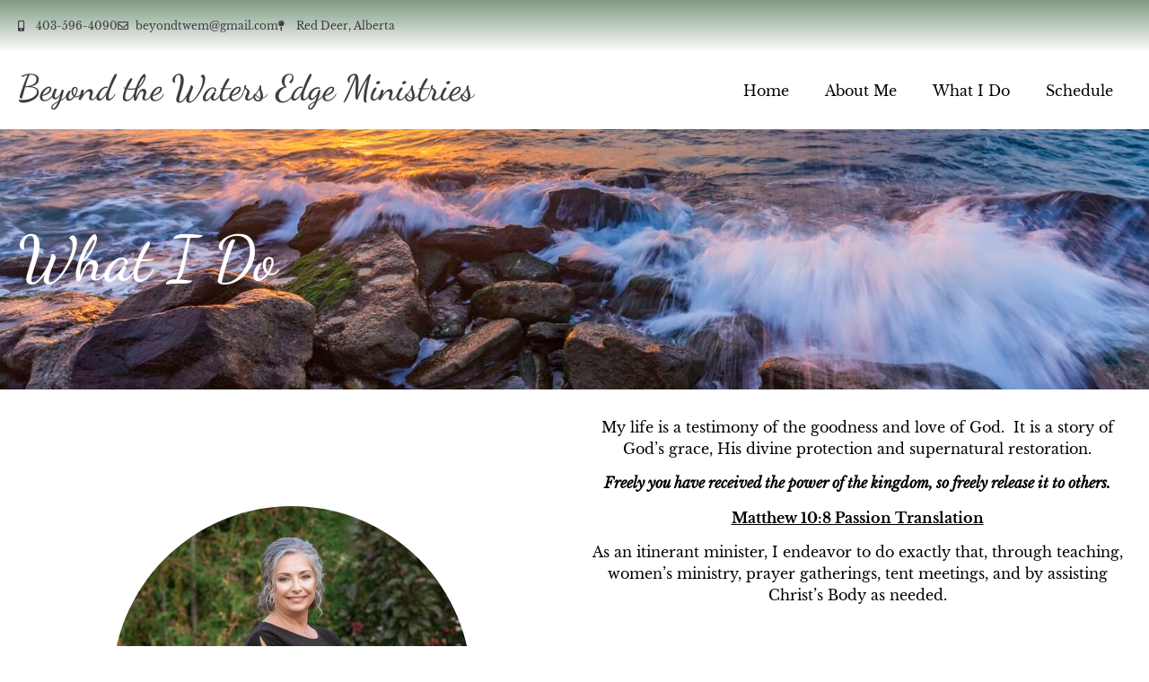

--- FILE ---
content_type: text/html; charset=UTF-8
request_url: https://beyondthewatersedgeministries.ca/what-i-do/
body_size: 100676
content:
<!doctype html>
<html dir="ltr" lang="en-US" prefix="og: https://ogp.me/ns#">
<head>
	<meta charset="UTF-8">
	<meta name="viewport" content="width=device-width, initial-scale=1">
	<link rel="profile" href="https://gmpg.org/xfn/11">
	<title>What I Do - Beyond the Waters Edge Ministries</title>

		<!-- All in One SEO 4.9.3 - aioseo.com -->
	<meta name="description" content="What I Do My life is a testimony of the goodness and love of God. It is a story of God’s grace, His divine protection and supernatural restoration. Freely you have received the power of the kingdom, so freely release it to others. Matthew 10:8 Passion Translation As an itinerant minister, I endeavor to do" />
	<meta name="robots" content="max-image-preview:large" />
	<link rel="canonical" href="https://beyondthewatersedgeministries.ca/what-i-do/" />
	<meta name="generator" content="All in One SEO (AIOSEO) 4.9.3" />
		<meta property="og:locale" content="en_US" />
		<meta property="og:site_name" content="Beyond the Waters Edge Ministries - Beyond The Waters Edge Ministries" />
		<meta property="og:type" content="article" />
		<meta property="og:title" content="What I Do - Beyond the Waters Edge Ministries" />
		<meta property="og:description" content="What I Do My life is a testimony of the goodness and love of God. It is a story of God’s grace, His divine protection and supernatural restoration. Freely you have received the power of the kingdom, so freely release it to others. Matthew 10:8 Passion Translation As an itinerant minister, I endeavor to do" />
		<meta property="og:url" content="https://beyondthewatersedgeministries.ca/what-i-do/" />
		<meta property="og:image" content="https://beyondthewatersedgeministries.ca/wp-content/uploads/2022/07/social.jpg" />
		<meta property="og:image:secure_url" content="https://beyondthewatersedgeministries.ca/wp-content/uploads/2022/07/social.jpg" />
		<meta property="og:image:width" content="1200" />
		<meta property="og:image:height" content="630" />
		<meta property="article:published_time" content="2022-06-27T22:54:11+00:00" />
		<meta property="article:modified_time" content="2025-08-19T21:15:03+00:00" />
		<meta name="twitter:card" content="summary" />
		<meta name="twitter:title" content="What I Do - Beyond the Waters Edge Ministries" />
		<meta name="twitter:description" content="What I Do My life is a testimony of the goodness and love of God. It is a story of God’s grace, His divine protection and supernatural restoration. Freely you have received the power of the kingdom, so freely release it to others. Matthew 10:8 Passion Translation As an itinerant minister, I endeavor to do" />
		<meta name="twitter:image" content="https://beyondthewatersedgeministries.ca/wp-content/uploads/2022/07/social.jpg" />
		<script type="application/ld+json" class="aioseo-schema">
			{"@context":"https:\/\/schema.org","@graph":[{"@type":"BreadcrumbList","@id":"https:\/\/beyondthewatersedgeministries.ca\/what-i-do\/#breadcrumblist","itemListElement":[{"@type":"ListItem","@id":"https:\/\/beyondthewatersedgeministries.ca#listItem","position":1,"name":"Home","item":"https:\/\/beyondthewatersedgeministries.ca","nextItem":{"@type":"ListItem","@id":"https:\/\/beyondthewatersedgeministries.ca\/what-i-do\/#listItem","name":"What I Do"}},{"@type":"ListItem","@id":"https:\/\/beyondthewatersedgeministries.ca\/what-i-do\/#listItem","position":2,"name":"What I Do","previousItem":{"@type":"ListItem","@id":"https:\/\/beyondthewatersedgeministries.ca#listItem","name":"Home"}}]},{"@type":"Organization","@id":"https:\/\/beyondthewatersedgeministries.ca\/#organization","name":"Beyond the Waters Edge Ministries","description":"Beyond The Waters Edge Ministries","url":"https:\/\/beyondthewatersedgeministries.ca\/","telephone":"+14035964090","logo":{"@type":"ImageObject","url":"https:\/\/beyondthewatersedgeministries.ca\/wp-content\/uploads\/2021\/02\/icon.jpg","@id":"https:\/\/beyondthewatersedgeministries.ca\/what-i-do\/#organizationLogo","width":512,"height":512,"caption":"Beyond the Waters Edge Ministries"},"image":{"@id":"https:\/\/beyondthewatersedgeministries.ca\/what-i-do\/#organizationLogo"}},{"@type":"WebPage","@id":"https:\/\/beyondthewatersedgeministries.ca\/what-i-do\/#webpage","url":"https:\/\/beyondthewatersedgeministries.ca\/what-i-do\/","name":"What I Do - Beyond the Waters Edge Ministries","description":"What I Do My life is a testimony of the goodness and love of God. It is a story of God\u2019s grace, His divine protection and supernatural restoration. Freely you have received the power of the kingdom, so freely release it to others. Matthew 10:8 Passion Translation As an itinerant minister, I endeavor to do","inLanguage":"en-US","isPartOf":{"@id":"https:\/\/beyondthewatersedgeministries.ca\/#website"},"breadcrumb":{"@id":"https:\/\/beyondthewatersedgeministries.ca\/what-i-do\/#breadcrumblist"},"datePublished":"2022-06-27T16:54:11-06:00","dateModified":"2025-08-19T15:15:03-06:00"},{"@type":"WebSite","@id":"https:\/\/beyondthewatersedgeministries.ca\/#website","url":"https:\/\/beyondthewatersedgeministries.ca\/","name":"Beyond the Waters Edge Ministries","description":"Beyond The Waters Edge Ministries","inLanguage":"en-US","publisher":{"@id":"https:\/\/beyondthewatersedgeministries.ca\/#organization"}}]}
		</script>
		<!-- All in One SEO -->

<link rel="alternate" type="application/rss+xml" title="Beyond the Waters Edge Ministries &raquo; Feed" href="https://beyondthewatersedgeministries.ca/feed/" />
<link rel="alternate" type="application/rss+xml" title="Beyond the Waters Edge Ministries &raquo; Comments Feed" href="https://beyondthewatersedgeministries.ca/comments/feed/" />
<link rel="alternate" title="oEmbed (JSON)" type="application/json+oembed" href="https://beyondthewatersedgeministries.ca/wp-json/oembed/1.0/embed?url=https%3A%2F%2Fbeyondthewatersedgeministries.ca%2Fwhat-i-do%2F" />
<link rel="alternate" title="oEmbed (XML)" type="text/xml+oembed" href="https://beyondthewatersedgeministries.ca/wp-json/oembed/1.0/embed?url=https%3A%2F%2Fbeyondthewatersedgeministries.ca%2Fwhat-i-do%2F&#038;format=xml" />
<style id='wp-img-auto-sizes-contain-inline-css'>
img:is([sizes=auto i],[sizes^="auto," i]){contain-intrinsic-size:3000px 1500px}
/*# sourceURL=wp-img-auto-sizes-contain-inline-css */
</style>
<style id='wp-emoji-styles-inline-css'>

	img.wp-smiley, img.emoji {
		display: inline !important;
		border: none !important;
		box-shadow: none !important;
		height: 1em !important;
		width: 1em !important;
		margin: 0 0.07em !important;
		vertical-align: -0.1em !important;
		background: none !important;
		padding: 0 !important;
	}
/*# sourceURL=wp-emoji-styles-inline-css */
</style>
<link rel='stylesheet' id='aioseo/css/src/vue/standalone/blocks/table-of-contents/global.scss-css' href='https://beyondthewatersedgeministries.ca/wp-content/plugins/all-in-one-seo-pack/dist/Lite/assets/css/table-of-contents/global.e90f6d47.css?ver=4.9.3' media='all' />
<style id='global-styles-inline-css'>
:root{--wp--preset--aspect-ratio--square: 1;--wp--preset--aspect-ratio--4-3: 4/3;--wp--preset--aspect-ratio--3-4: 3/4;--wp--preset--aspect-ratio--3-2: 3/2;--wp--preset--aspect-ratio--2-3: 2/3;--wp--preset--aspect-ratio--16-9: 16/9;--wp--preset--aspect-ratio--9-16: 9/16;--wp--preset--color--black: #000000;--wp--preset--color--cyan-bluish-gray: #abb8c3;--wp--preset--color--white: #ffffff;--wp--preset--color--pale-pink: #f78da7;--wp--preset--color--vivid-red: #cf2e2e;--wp--preset--color--luminous-vivid-orange: #ff6900;--wp--preset--color--luminous-vivid-amber: #fcb900;--wp--preset--color--light-green-cyan: #7bdcb5;--wp--preset--color--vivid-green-cyan: #00d084;--wp--preset--color--pale-cyan-blue: #8ed1fc;--wp--preset--color--vivid-cyan-blue: #0693e3;--wp--preset--color--vivid-purple: #9b51e0;--wp--preset--gradient--vivid-cyan-blue-to-vivid-purple: linear-gradient(135deg,rgb(6,147,227) 0%,rgb(155,81,224) 100%);--wp--preset--gradient--light-green-cyan-to-vivid-green-cyan: linear-gradient(135deg,rgb(122,220,180) 0%,rgb(0,208,130) 100%);--wp--preset--gradient--luminous-vivid-amber-to-luminous-vivid-orange: linear-gradient(135deg,rgb(252,185,0) 0%,rgb(255,105,0) 100%);--wp--preset--gradient--luminous-vivid-orange-to-vivid-red: linear-gradient(135deg,rgb(255,105,0) 0%,rgb(207,46,46) 100%);--wp--preset--gradient--very-light-gray-to-cyan-bluish-gray: linear-gradient(135deg,rgb(238,238,238) 0%,rgb(169,184,195) 100%);--wp--preset--gradient--cool-to-warm-spectrum: linear-gradient(135deg,rgb(74,234,220) 0%,rgb(151,120,209) 20%,rgb(207,42,186) 40%,rgb(238,44,130) 60%,rgb(251,105,98) 80%,rgb(254,248,76) 100%);--wp--preset--gradient--blush-light-purple: linear-gradient(135deg,rgb(255,206,236) 0%,rgb(152,150,240) 100%);--wp--preset--gradient--blush-bordeaux: linear-gradient(135deg,rgb(254,205,165) 0%,rgb(254,45,45) 50%,rgb(107,0,62) 100%);--wp--preset--gradient--luminous-dusk: linear-gradient(135deg,rgb(255,203,112) 0%,rgb(199,81,192) 50%,rgb(65,88,208) 100%);--wp--preset--gradient--pale-ocean: linear-gradient(135deg,rgb(255,245,203) 0%,rgb(182,227,212) 50%,rgb(51,167,181) 100%);--wp--preset--gradient--electric-grass: linear-gradient(135deg,rgb(202,248,128) 0%,rgb(113,206,126) 100%);--wp--preset--gradient--midnight: linear-gradient(135deg,rgb(2,3,129) 0%,rgb(40,116,252) 100%);--wp--preset--font-size--small: 13px;--wp--preset--font-size--medium: 20px;--wp--preset--font-size--large: 36px;--wp--preset--font-size--x-large: 42px;--wp--preset--spacing--20: 0.44rem;--wp--preset--spacing--30: 0.67rem;--wp--preset--spacing--40: 1rem;--wp--preset--spacing--50: 1.5rem;--wp--preset--spacing--60: 2.25rem;--wp--preset--spacing--70: 3.38rem;--wp--preset--spacing--80: 5.06rem;--wp--preset--shadow--natural: 6px 6px 9px rgba(0, 0, 0, 0.2);--wp--preset--shadow--deep: 12px 12px 50px rgba(0, 0, 0, 0.4);--wp--preset--shadow--sharp: 6px 6px 0px rgba(0, 0, 0, 0.2);--wp--preset--shadow--outlined: 6px 6px 0px -3px rgb(255, 255, 255), 6px 6px rgb(0, 0, 0);--wp--preset--shadow--crisp: 6px 6px 0px rgb(0, 0, 0);}:root { --wp--style--global--content-size: 800px;--wp--style--global--wide-size: 1200px; }:where(body) { margin: 0; }.wp-site-blocks > .alignleft { float: left; margin-right: 2em; }.wp-site-blocks > .alignright { float: right; margin-left: 2em; }.wp-site-blocks > .aligncenter { justify-content: center; margin-left: auto; margin-right: auto; }:where(.wp-site-blocks) > * { margin-block-start: 24px; margin-block-end: 0; }:where(.wp-site-blocks) > :first-child { margin-block-start: 0; }:where(.wp-site-blocks) > :last-child { margin-block-end: 0; }:root { --wp--style--block-gap: 24px; }:root :where(.is-layout-flow) > :first-child{margin-block-start: 0;}:root :where(.is-layout-flow) > :last-child{margin-block-end: 0;}:root :where(.is-layout-flow) > *{margin-block-start: 24px;margin-block-end: 0;}:root :where(.is-layout-constrained) > :first-child{margin-block-start: 0;}:root :where(.is-layout-constrained) > :last-child{margin-block-end: 0;}:root :where(.is-layout-constrained) > *{margin-block-start: 24px;margin-block-end: 0;}:root :where(.is-layout-flex){gap: 24px;}:root :where(.is-layout-grid){gap: 24px;}.is-layout-flow > .alignleft{float: left;margin-inline-start: 0;margin-inline-end: 2em;}.is-layout-flow > .alignright{float: right;margin-inline-start: 2em;margin-inline-end: 0;}.is-layout-flow > .aligncenter{margin-left: auto !important;margin-right: auto !important;}.is-layout-constrained > .alignleft{float: left;margin-inline-start: 0;margin-inline-end: 2em;}.is-layout-constrained > .alignright{float: right;margin-inline-start: 2em;margin-inline-end: 0;}.is-layout-constrained > .aligncenter{margin-left: auto !important;margin-right: auto !important;}.is-layout-constrained > :where(:not(.alignleft):not(.alignright):not(.alignfull)){max-width: var(--wp--style--global--content-size);margin-left: auto !important;margin-right: auto !important;}.is-layout-constrained > .alignwide{max-width: var(--wp--style--global--wide-size);}body .is-layout-flex{display: flex;}.is-layout-flex{flex-wrap: wrap;align-items: center;}.is-layout-flex > :is(*, div){margin: 0;}body .is-layout-grid{display: grid;}.is-layout-grid > :is(*, div){margin: 0;}body{padding-top: 0px;padding-right: 0px;padding-bottom: 0px;padding-left: 0px;}a:where(:not(.wp-element-button)){text-decoration: underline;}:root :where(.wp-element-button, .wp-block-button__link){background-color: #32373c;border-width: 0;color: #fff;font-family: inherit;font-size: inherit;font-style: inherit;font-weight: inherit;letter-spacing: inherit;line-height: inherit;padding-top: calc(0.667em + 2px);padding-right: calc(1.333em + 2px);padding-bottom: calc(0.667em + 2px);padding-left: calc(1.333em + 2px);text-decoration: none;text-transform: inherit;}.has-black-color{color: var(--wp--preset--color--black) !important;}.has-cyan-bluish-gray-color{color: var(--wp--preset--color--cyan-bluish-gray) !important;}.has-white-color{color: var(--wp--preset--color--white) !important;}.has-pale-pink-color{color: var(--wp--preset--color--pale-pink) !important;}.has-vivid-red-color{color: var(--wp--preset--color--vivid-red) !important;}.has-luminous-vivid-orange-color{color: var(--wp--preset--color--luminous-vivid-orange) !important;}.has-luminous-vivid-amber-color{color: var(--wp--preset--color--luminous-vivid-amber) !important;}.has-light-green-cyan-color{color: var(--wp--preset--color--light-green-cyan) !important;}.has-vivid-green-cyan-color{color: var(--wp--preset--color--vivid-green-cyan) !important;}.has-pale-cyan-blue-color{color: var(--wp--preset--color--pale-cyan-blue) !important;}.has-vivid-cyan-blue-color{color: var(--wp--preset--color--vivid-cyan-blue) !important;}.has-vivid-purple-color{color: var(--wp--preset--color--vivid-purple) !important;}.has-black-background-color{background-color: var(--wp--preset--color--black) !important;}.has-cyan-bluish-gray-background-color{background-color: var(--wp--preset--color--cyan-bluish-gray) !important;}.has-white-background-color{background-color: var(--wp--preset--color--white) !important;}.has-pale-pink-background-color{background-color: var(--wp--preset--color--pale-pink) !important;}.has-vivid-red-background-color{background-color: var(--wp--preset--color--vivid-red) !important;}.has-luminous-vivid-orange-background-color{background-color: var(--wp--preset--color--luminous-vivid-orange) !important;}.has-luminous-vivid-amber-background-color{background-color: var(--wp--preset--color--luminous-vivid-amber) !important;}.has-light-green-cyan-background-color{background-color: var(--wp--preset--color--light-green-cyan) !important;}.has-vivid-green-cyan-background-color{background-color: var(--wp--preset--color--vivid-green-cyan) !important;}.has-pale-cyan-blue-background-color{background-color: var(--wp--preset--color--pale-cyan-blue) !important;}.has-vivid-cyan-blue-background-color{background-color: var(--wp--preset--color--vivid-cyan-blue) !important;}.has-vivid-purple-background-color{background-color: var(--wp--preset--color--vivid-purple) !important;}.has-black-border-color{border-color: var(--wp--preset--color--black) !important;}.has-cyan-bluish-gray-border-color{border-color: var(--wp--preset--color--cyan-bluish-gray) !important;}.has-white-border-color{border-color: var(--wp--preset--color--white) !important;}.has-pale-pink-border-color{border-color: var(--wp--preset--color--pale-pink) !important;}.has-vivid-red-border-color{border-color: var(--wp--preset--color--vivid-red) !important;}.has-luminous-vivid-orange-border-color{border-color: var(--wp--preset--color--luminous-vivid-orange) !important;}.has-luminous-vivid-amber-border-color{border-color: var(--wp--preset--color--luminous-vivid-amber) !important;}.has-light-green-cyan-border-color{border-color: var(--wp--preset--color--light-green-cyan) !important;}.has-vivid-green-cyan-border-color{border-color: var(--wp--preset--color--vivid-green-cyan) !important;}.has-pale-cyan-blue-border-color{border-color: var(--wp--preset--color--pale-cyan-blue) !important;}.has-vivid-cyan-blue-border-color{border-color: var(--wp--preset--color--vivid-cyan-blue) !important;}.has-vivid-purple-border-color{border-color: var(--wp--preset--color--vivid-purple) !important;}.has-vivid-cyan-blue-to-vivid-purple-gradient-background{background: var(--wp--preset--gradient--vivid-cyan-blue-to-vivid-purple) !important;}.has-light-green-cyan-to-vivid-green-cyan-gradient-background{background: var(--wp--preset--gradient--light-green-cyan-to-vivid-green-cyan) !important;}.has-luminous-vivid-amber-to-luminous-vivid-orange-gradient-background{background: var(--wp--preset--gradient--luminous-vivid-amber-to-luminous-vivid-orange) !important;}.has-luminous-vivid-orange-to-vivid-red-gradient-background{background: var(--wp--preset--gradient--luminous-vivid-orange-to-vivid-red) !important;}.has-very-light-gray-to-cyan-bluish-gray-gradient-background{background: var(--wp--preset--gradient--very-light-gray-to-cyan-bluish-gray) !important;}.has-cool-to-warm-spectrum-gradient-background{background: var(--wp--preset--gradient--cool-to-warm-spectrum) !important;}.has-blush-light-purple-gradient-background{background: var(--wp--preset--gradient--blush-light-purple) !important;}.has-blush-bordeaux-gradient-background{background: var(--wp--preset--gradient--blush-bordeaux) !important;}.has-luminous-dusk-gradient-background{background: var(--wp--preset--gradient--luminous-dusk) !important;}.has-pale-ocean-gradient-background{background: var(--wp--preset--gradient--pale-ocean) !important;}.has-electric-grass-gradient-background{background: var(--wp--preset--gradient--electric-grass) !important;}.has-midnight-gradient-background{background: var(--wp--preset--gradient--midnight) !important;}.has-small-font-size{font-size: var(--wp--preset--font-size--small) !important;}.has-medium-font-size{font-size: var(--wp--preset--font-size--medium) !important;}.has-large-font-size{font-size: var(--wp--preset--font-size--large) !important;}.has-x-large-font-size{font-size: var(--wp--preset--font-size--x-large) !important;}
:root :where(.wp-block-pullquote){font-size: 1.5em;line-height: 1.6;}
/*# sourceURL=global-styles-inline-css */
</style>
<link rel='stylesheet' id='hello-elementor-css' href='https://beyondthewatersedgeministries.ca/wp-content/themes/hello-elementor/assets/css/reset.css?ver=3.4.6' media='all' />
<link rel='stylesheet' id='hello-elementor-theme-style-css' href='https://beyondthewatersedgeministries.ca/wp-content/themes/hello-elementor/assets/css/theme.css?ver=3.4.6' media='all' />
<link rel='stylesheet' id='hello-elementor-header-footer-css' href='https://beyondthewatersedgeministries.ca/wp-content/themes/hello-elementor/assets/css/header-footer.css?ver=3.4.6' media='all' />
<link rel='stylesheet' id='elementor-frontend-css' href='https://beyondthewatersedgeministries.ca/wp-content/plugins/elementor/assets/css/frontend.min.css?ver=3.34.3' media='all' />
<style id='elementor-frontend-inline-css'>
.elementor-kit-17{--e-global-color-primary:#3E3E42;--e-global-color-secondary:#7E9981;--e-global-color-text:#000000;--e-global-color-42c2286:#FFFFFF;--e-global-color-9da4fa0:#FFFFFF00;--e-global-color-a50fc2f:#F6F6F6;--e-global-color-99a9e94:#999999;--e-global-color-a5a8529:#303030;--e-global-typography-primary-font-family:"Noto Serif";--e-global-typography-primary-font-weight:600;--e-global-typography-secondary-font-family:"Noto Serif";--e-global-typography-secondary-font-weight:400;--e-global-typography-text-font-family:"Libre Baskerville";--e-global-typography-text-font-weight:400;--e-global-typography-accent-font-family:"Dancing Script";--e-global-typography-accent-font-weight:500;color:var( --e-global-color-text );font-family:var( --e-global-typography-text-font-family ), Libre Baskerville;font-weight:var( --e-global-typography-text-font-weight );}.elementor-kit-17 e-page-transition{background-color:#FFBC7D;}.elementor-kit-17 h1{color:var( --e-global-color-primary );font-family:var( --e-global-typography-primary-font-family ), Libre Baskerville;font-weight:var( --e-global-typography-primary-font-weight );}.elementor-kit-17 h2{color:var( --e-global-color-primary );font-family:var( --e-global-typography-primary-font-family ), Libre Baskerville;font-weight:var( --e-global-typography-primary-font-weight );}.elementor-kit-17 h3{color:var( --e-global-color-primary );font-family:var( --e-global-typography-secondary-font-family ), Libre Baskerville;font-weight:var( --e-global-typography-secondary-font-weight );}.elementor-kit-17 h4{color:var( --e-global-color-primary );font-family:var( --e-global-typography-secondary-font-family ), Libre Baskerville;font-weight:var( --e-global-typography-secondary-font-weight );}.elementor-kit-17 h5{color:var( --e-global-color-primary );font-family:var( --e-global-typography-secondary-font-family ), Libre Baskerville;font-weight:var( --e-global-typography-secondary-font-weight );}.elementor-kit-17 h6{color:var( --e-global-color-primary );font-family:var( --e-global-typography-secondary-font-family ), Libre Baskerville;font-weight:var( --e-global-typography-secondary-font-weight );}.elementor-section.elementor-section-boxed > .elementor-container{max-width:1280px;}.e-con{--container-max-width:1280px;}.elementor-widget:not(:last-child){margin-block-end:20px;}.elementor-element{--widgets-spacing:20px 20px;--widgets-spacing-row:20px;--widgets-spacing-column:20px;}{}h1.entry-title{display:var(--page-title-display);}@media(max-width:1024px){.elementor-section.elementor-section-boxed > .elementor-container{max-width:1024px;}.e-con{--container-max-width:1024px;}}@media(max-width:767px){.elementor-section.elementor-section-boxed > .elementor-container{max-width:767px;}.e-con{--container-max-width:767px;}}
.elementor-184 .elementor-element.elementor-element-2557ab5{--display:flex;--flex-direction:row;--container-widget-width:calc( ( 1 - var( --container-widget-flex-grow ) ) * 100% );--container-widget-height:100%;--container-widget-flex-grow:1;--container-widget-align-self:stretch;--flex-wrap-mobile:wrap;--align-items:stretch;--gap:10px 10px;--row-gap:10px;--column-gap:10px;--overlay-opacity:0.32;--padding-top:100px;--padding-bottom:100px;--padding-left:10px;--padding-right:10px;}.elementor-184 .elementor-element.elementor-element-2557ab5:not(.elementor-motion-effects-element-type-background), .elementor-184 .elementor-element.elementor-element-2557ab5 > .elementor-motion-effects-container > .elementor-motion-effects-layer{background-image:url("https://beyondthewatersedgeministries.ca/wp-content/uploads/2022/06/sunrise.jpg");background-position:center center;background-repeat:no-repeat;background-size:cover;}.elementor-184 .elementor-element.elementor-element-2557ab5::before, .elementor-184 .elementor-element.elementor-element-2557ab5 > .elementor-background-video-container::before, .elementor-184 .elementor-element.elementor-element-2557ab5 > .e-con-inner > .elementor-background-video-container::before, .elementor-184 .elementor-element.elementor-element-2557ab5 > .elementor-background-slideshow::before, .elementor-184 .elementor-element.elementor-element-2557ab5 > .e-con-inner > .elementor-background-slideshow::before, .elementor-184 .elementor-element.elementor-element-2557ab5 > .elementor-motion-effects-container > .elementor-motion-effects-layer::before{background-color:var( --e-global-color-text );--background-overlay:'';}.elementor-184 .elementor-element.elementor-element-d12e6b7{--display:flex;}.elementor-184 .elementor-element.elementor-element-d0948e4 .elementor-heading-title{font-family:"Dancing Script", Libre Baskerville;font-size:70px;font-weight:500;color:var( --e-global-color-42c2286 );}.elementor-184 .elementor-element.elementor-element-720c06e{--display:flex;--flex-direction:row;--container-widget-width:calc( ( 1 - var( --container-widget-flex-grow ) ) * 100% );--container-widget-height:100%;--container-widget-flex-grow:1;--container-widget-align-self:stretch;--flex-wrap-mobile:wrap;--align-items:stretch;--gap:10px 10px;--row-gap:10px;--column-gap:10px;--padding-top:20px;--padding-bottom:20px;--padding-left:10px;--padding-right:10px;}.elementor-184 .elementor-element.elementor-element-55f9b1e{--display:flex;}.elementor-184 .elementor-element.elementor-element-19b0e07:not( .elementor-widget-image ) .elementor-widget-container, .elementor-184 .elementor-element.elementor-element-19b0e07.elementor-widget-image .elementor-widget-container img{-webkit-mask-image:url( https://beyondthewatersedgeministries.ca/wp-content/plugins/elementor/assets/mask-shapes/circle.svg );-webkit-mask-size:contain;-webkit-mask-position:center center;-webkit-mask-repeat:no-repeat;}.elementor-184 .elementor-element.elementor-element-19b0e07{text-align:center;}.elementor-184 .elementor-element.elementor-element-19b0e07 img{height:600px;object-fit:scale-down;object-position:center center;}.elementor-184 .elementor-element.elementor-element-c530ab1{--display:flex;--justify-content:center;--padding-top:10px;--padding-bottom:10px;--padding-left:10px;--padding-right:10px;}.elementor-184 .elementor-element.elementor-element-1abcaf8{text-align:center;}.elementor-184 .elementor-element.elementor-element-f5a5317{text-align:center;}.elementor-184 .elementor-element.elementor-element-a3b3920{--display:flex;--flex-direction:row;--container-widget-width:calc( ( 1 - var( --container-widget-flex-grow ) ) * 100% );--container-widget-height:100%;--container-widget-flex-grow:1;--container-widget-align-self:stretch;--flex-wrap-mobile:wrap;--align-items:stretch;--gap:10px 10px;--row-gap:10px;--column-gap:10px;--overlay-opacity:0.2;--padding-top:60px;--padding-bottom:60px;--padding-left:10px;--padding-right:10px;}.elementor-184 .elementor-element.elementor-element-a3b3920:not(.elementor-motion-effects-element-type-background), .elementor-184 .elementor-element.elementor-element-a3b3920 > .elementor-motion-effects-container > .elementor-motion-effects-layer{background-image:url("https://beyondthewatersedgeministries.ca/wp-content/uploads/2022/07/river-scaled.jpg");background-position:center center;background-repeat:no-repeat;background-size:cover;}.elementor-184 .elementor-element.elementor-element-a3b3920::before, .elementor-184 .elementor-element.elementor-element-a3b3920 > .elementor-background-video-container::before, .elementor-184 .elementor-element.elementor-element-a3b3920 > .e-con-inner > .elementor-background-video-container::before, .elementor-184 .elementor-element.elementor-element-a3b3920 > .elementor-background-slideshow::before, .elementor-184 .elementor-element.elementor-element-a3b3920 > .e-con-inner > .elementor-background-slideshow::before, .elementor-184 .elementor-element.elementor-element-a3b3920 > .elementor-motion-effects-container > .elementor-motion-effects-layer::before{background-color:var( --e-global-color-text );--background-overlay:'';}.elementor-184 .elementor-element.elementor-element-78ff645{--display:flex;--overlay-opacity:0.2;box-shadow:0px 0px 10px 0px rgba(0,0,0,0.5);--padding-top:50px;--padding-bottom:50px;--padding-left:50px;--padding-right:50px;}.elementor-184 .elementor-element.elementor-element-78ff645::before, .elementor-184 .elementor-element.elementor-element-78ff645 > .elementor-background-video-container::before, .elementor-184 .elementor-element.elementor-element-78ff645 > .e-con-inner > .elementor-background-video-container::before, .elementor-184 .elementor-element.elementor-element-78ff645 > .elementor-background-slideshow::before, .elementor-184 .elementor-element.elementor-element-78ff645 > .e-con-inner > .elementor-background-slideshow::before, .elementor-184 .elementor-element.elementor-element-78ff645 > .elementor-motion-effects-container > .elementor-motion-effects-layer::before{background-color:var( --e-global-color-42c2286 );--background-overlay:'';}.elementor-184 .elementor-element.elementor-element-1c88af8{text-align:center;}.elementor-184 .elementor-element.elementor-element-1c88af8 .elementor-heading-title{font-family:"Noto Serif", Libre Baskerville;font-size:50px;font-weight:400;color:var( --e-global-color-42c2286 );}.elementor-184 .elementor-element.elementor-element-8c8f0fd{--spacer-size:20px;}.elementor-184 .elementor-element.elementor-element-a9e7147 .elementor-button{background-color:var( --e-global-color-secondary );font-family:var( --e-global-typography-text-font-family ), Libre Baskerville;font-weight:var( --e-global-typography-text-font-weight );fill:var( --e-global-color-42c2286 );color:var( --e-global-color-42c2286 );}.elementor-184 .elementor-element.elementor-element-a9e7147 .elementor-button:hover, .elementor-184 .elementor-element.elementor-element-a9e7147 .elementor-button:focus{background-color:var( --e-global-color-primary );color:var( --e-global-color-42c2286 );}.elementor-184 .elementor-element.elementor-element-a9e7147 .elementor-button:hover svg, .elementor-184 .elementor-element.elementor-element-a9e7147 .elementor-button:focus svg{fill:var( --e-global-color-42c2286 );}:root{--page-title-display:none;}@media(min-width:1025px){.elementor-184 .elementor-element.elementor-element-a3b3920:not(.elementor-motion-effects-element-type-background), .elementor-184 .elementor-element.elementor-element-a3b3920 > .elementor-motion-effects-container > .elementor-motion-effects-layer{background-attachment:fixed;}}@media(max-width:1024px){.elementor-184 .elementor-element.elementor-element-2557ab5{--padding-top:75px;--padding-bottom:75px;--padding-left:10px;--padding-right:10px;}.elementor-184 .elementor-element.elementor-element-d0948e4 .elementor-heading-title{font-size:60px;}.elementor-184 .elementor-element.elementor-element-720c06e{--padding-top:50px;--padding-bottom:50px;--padding-left:10px;--padding-right:10px;}.elementor-184 .elementor-element.elementor-element-19b0e07 img{height:450px;}.elementor-184 .elementor-element.elementor-element-78ff645{--padding-top:50px;--padding-bottom:50px;--padding-left:50px;--padding-right:50px;}}@media(max-width:767px){.elementor-184 .elementor-element.elementor-element-2557ab5{--padding-top:50px;--padding-bottom:50px;--padding-left:10px;--padding-right:10px;}.elementor-184 .elementor-element.elementor-element-d0948e4{text-align:center;}.elementor-184 .elementor-element.elementor-element-d0948e4 .elementor-heading-title{font-size:50px;}.elementor-184 .elementor-element.elementor-element-720c06e{--padding-top:10px;--padding-bottom:40px;--padding-left:10px;--padding-right:10px;}.elementor-184 .elementor-element.elementor-element-19b0e07 img{height:450px;}.elementor-184 .elementor-element.elementor-element-78ff645{--padding-top:30px;--padding-bottom:30px;--padding-left:30px;--padding-right:30px;}.elementor-184 .elementor-element.elementor-element-8c8f0fd{--spacer-size:15px;}}
.elementor-26 .elementor-element.elementor-element-922cd0d{--display:flex;--flex-direction:row;--container-widget-width:calc( ( 1 - var( --container-widget-flex-grow ) ) * 100% );--container-widget-height:100%;--container-widget-flex-grow:1;--container-widget-align-self:stretch;--flex-wrap-mobile:wrap;--align-items:stretch;--gap:10px 10px;--row-gap:10px;--column-gap:10px;--padding-top:10px;--padding-bottom:10px;--padding-left:10px;--padding-right:10px;}.elementor-26 .elementor-element.elementor-element-922cd0d:not(.elementor-motion-effects-element-type-background), .elementor-26 .elementor-element.elementor-element-922cd0d > .elementor-motion-effects-container > .elementor-motion-effects-layer{background-color:transparent;background-image:linear-gradient(180deg, var( --e-global-color-secondary ) 0%, var( --e-global-color-42c2286 ) 100%);}.elementor-26 .elementor-element.elementor-element-8ddf9a4{--display:flex;}.elementor-26 .elementor-element.elementor-element-9f53610 .elementor-icon-list-icon i{color:var( --e-global-color-primary );transition:color 0.3s;}.elementor-26 .elementor-element.elementor-element-9f53610 .elementor-icon-list-icon svg{fill:var( --e-global-color-primary );transition:fill 0.3s;}.elementor-26 .elementor-element.elementor-element-9f53610 .elementor-icon-list-item:hover .elementor-icon-list-icon i{color:var( --e-global-color-99a9e94 );}.elementor-26 .elementor-element.elementor-element-9f53610 .elementor-icon-list-item:hover .elementor-icon-list-icon svg{fill:var( --e-global-color-99a9e94 );}.elementor-26 .elementor-element.elementor-element-9f53610{--e-icon-list-icon-size:12px;--icon-vertical-offset:0px;}.elementor-26 .elementor-element.elementor-element-9f53610 .elementor-icon-list-item > .elementor-icon-list-text, .elementor-26 .elementor-element.elementor-element-9f53610 .elementor-icon-list-item > a{font-size:12px;}.elementor-26 .elementor-element.elementor-element-9f53610 .elementor-icon-list-text{color:var( --e-global-color-primary );transition:color 0.3s;}.elementor-26 .elementor-element.elementor-element-9f53610 .elementor-icon-list-item:hover .elementor-icon-list-text{color:var( --e-global-color-99a9e94 );}.elementor-26 .elementor-element.elementor-element-87a5a60{--display:flex;--flex-direction:row;--container-widget-width:calc( ( 1 - var( --container-widget-flex-grow ) ) * 100% );--container-widget-height:100%;--container-widget-flex-grow:1;--container-widget-align-self:stretch;--flex-wrap-mobile:wrap;--align-items:stretch;--gap:10px 10px;--row-gap:10px;--column-gap:10px;--overlay-opacity:0.8;--padding-top:10px;--padding-bottom:10px;--padding-left:10px;--padding-right:10px;}.elementor-26 .elementor-element.elementor-element-87a5a60:not(.elementor-motion-effects-element-type-background), .elementor-26 .elementor-element.elementor-element-87a5a60 > .elementor-motion-effects-container > .elementor-motion-effects-layer{background-color:transparent;background-image:linear-gradient(180deg, var( --e-global-color-42c2286 ) 0%, var( --e-global-color-9da4fa0 ) 100%);}.elementor-26 .elementor-element.elementor-element-87a5a60::before, .elementor-26 .elementor-element.elementor-element-87a5a60 > .elementor-background-video-container::before, .elementor-26 .elementor-element.elementor-element-87a5a60 > .e-con-inner > .elementor-background-video-container::before, .elementor-26 .elementor-element.elementor-element-87a5a60 > .elementor-background-slideshow::before, .elementor-26 .elementor-element.elementor-element-87a5a60 > .e-con-inner > .elementor-background-slideshow::before, .elementor-26 .elementor-element.elementor-element-87a5a60 > .elementor-motion-effects-container > .elementor-motion-effects-layer::before{background-color:var( --e-global-color-42c2286 );--background-overlay:'';}.elementor-26 .elementor-element.elementor-element-d085854{--display:flex;--justify-content:center;}.elementor-26 .elementor-element.elementor-element-a43f11e{text-align:start;}.elementor-26 .elementor-element.elementor-element-a43f11e .elementor-heading-title{font-family:"Dancing Script", Libre Baskerville;font-size:40px;font-weight:500;color:var( --e-global-color-primary );}.elementor-26 .elementor-element.elementor-element-01eca6e{--display:flex;--justify-content:center;}.elementor-26 .elementor-element.elementor-element-066a994 .elementor-menu-toggle{margin-left:auto;background-color:var( --e-global-color-9da4fa0 );border-width:1px;}.elementor-26 .elementor-element.elementor-element-066a994 .elementor-nav-menu .elementor-item{font-family:var( --e-global-typography-text-font-family ), Libre Baskerville;font-weight:var( --e-global-typography-text-font-weight );}.elementor-26 .elementor-element.elementor-element-066a994 .elementor-nav-menu--main .elementor-item{color:var( --e-global-color-text );fill:var( --e-global-color-text );}.elementor-26 .elementor-element.elementor-element-066a994 .elementor-nav-menu--main .elementor-item:hover,
					.elementor-26 .elementor-element.elementor-element-066a994 .elementor-nav-menu--main .elementor-item.elementor-item-active,
					.elementor-26 .elementor-element.elementor-element-066a994 .elementor-nav-menu--main .elementor-item.highlighted,
					.elementor-26 .elementor-element.elementor-element-066a994 .elementor-nav-menu--main .elementor-item:focus{color:var( --e-global-color-99a9e94 );fill:var( --e-global-color-99a9e94 );}.elementor-26 .elementor-element.elementor-element-066a994 .elementor-nav-menu--main .elementor-item.elementor-item-active{color:var( --e-global-color-text );}.elementor-26 .elementor-element.elementor-element-066a994 .elementor-nav-menu--dropdown a, .elementor-26 .elementor-element.elementor-element-066a994 .elementor-menu-toggle{color:var( --e-global-color-text );fill:var( --e-global-color-text );}.elementor-26 .elementor-element.elementor-element-066a994 .elementor-nav-menu--dropdown{background-color:var( --e-global-color-42c2286 );}.elementor-26 .elementor-element.elementor-element-066a994 .elementor-nav-menu--dropdown a:hover,
					.elementor-26 .elementor-element.elementor-element-066a994 .elementor-nav-menu--dropdown a:focus,
					.elementor-26 .elementor-element.elementor-element-066a994 .elementor-nav-menu--dropdown a.elementor-item-active,
					.elementor-26 .elementor-element.elementor-element-066a994 .elementor-nav-menu--dropdown a.highlighted,
					.elementor-26 .elementor-element.elementor-element-066a994 .elementor-menu-toggle:hover,
					.elementor-26 .elementor-element.elementor-element-066a994 .elementor-menu-toggle:focus{color:var( --e-global-color-42c2286 );}.elementor-26 .elementor-element.elementor-element-066a994 .elementor-nav-menu--dropdown a:hover,
					.elementor-26 .elementor-element.elementor-element-066a994 .elementor-nav-menu--dropdown a:focus,
					.elementor-26 .elementor-element.elementor-element-066a994 .elementor-nav-menu--dropdown a.elementor-item-active,
					.elementor-26 .elementor-element.elementor-element-066a994 .elementor-nav-menu--dropdown a.highlighted{background-color:var( --e-global-color-99a9e94 );}.elementor-26 .elementor-element.elementor-element-066a994 .elementor-nav-menu--dropdown a.elementor-item-active{color:var( --e-global-color-text );background-color:var( --e-global-color-42c2286 );}.elementor-26 .elementor-element.elementor-element-066a994 div.elementor-menu-toggle{color:var( --e-global-color-text );}.elementor-26 .elementor-element.elementor-element-066a994 div.elementor-menu-toggle svg{fill:var( --e-global-color-text );}.elementor-26 .elementor-element.elementor-element-066a994 div.elementor-menu-toggle:hover, .elementor-26 .elementor-element.elementor-element-066a994 div.elementor-menu-toggle:focus{color:var( --e-global-color-99a9e94 );}.elementor-26 .elementor-element.elementor-element-066a994 div.elementor-menu-toggle:hover svg, .elementor-26 .elementor-element.elementor-element-066a994 div.elementor-menu-toggle:focus svg{fill:var( --e-global-color-99a9e94 );}.elementor-26 .elementor-element.elementor-element-066a994 .elementor-menu-toggle:hover, .elementor-26 .elementor-element.elementor-element-066a994 .elementor-menu-toggle:focus{background-color:var( --e-global-color-9da4fa0 );}.elementor-26 .elementor-element.elementor-element-066a994{--nav-menu-icon-size:20px;}.elementor-theme-builder-content-area{height:400px;}.elementor-location-header:before, .elementor-location-footer:before{content:"";display:table;clear:both;}@media(max-width:1024px){.elementor-26 .elementor-element.elementor-element-d085854{--padding-top:10px;--padding-bottom:10px;--padding-left:10px;--padding-right:10px;}.elementor-26 .elementor-element.elementor-element-01eca6e{--justify-content:center;--padding-top:0px;--padding-bottom:0px;--padding-left:0px;--padding-right:0px;}}@media(min-width:768px){.elementor-26 .elementor-element.elementor-element-8ddf9a4{--width:100%;}.elementor-26 .elementor-element.elementor-element-87a5a60{--content-width:1280px;}.elementor-26 .elementor-element.elementor-element-d085854{--width:50%;}.elementor-26 .elementor-element.elementor-element-01eca6e{--width:50%;}}@media(max-width:1024px) and (min-width:768px){.elementor-26 .elementor-element.elementor-element-8ddf9a4{--width:100%;}.elementor-26 .elementor-element.elementor-element-d085854{--width:80%;}.elementor-26 .elementor-element.elementor-element-01eca6e{--width:20%;}}@media(max-width:767px){.elementor-26 .elementor-element.elementor-element-8ddf9a4{--width:80%;}.elementor-26 .elementor-element.elementor-element-d085854{--width:100%;}.elementor-26 .elementor-element.elementor-element-a43f11e{text-align:center;}.elementor-26 .elementor-element.elementor-element-a43f11e .elementor-heading-title{font-size:36px;}.elementor-26 .elementor-element.elementor-element-01eca6e{--width:100%;--padding-top:0px;--padding-bottom:0px;--padding-left:0px;--padding-right:0px;}}
@-webkit-keyframes ha_fadeIn{0%{opacity:0}to{opacity:1}}@keyframes ha_fadeIn{0%{opacity:0}to{opacity:1}}@-webkit-keyframes ha_zoomIn{0%{opacity:0;-webkit-transform:scale3d(.3,.3,.3);transform:scale3d(.3,.3,.3)}50%{opacity:1}}@keyframes ha_zoomIn{0%{opacity:0;-webkit-transform:scale3d(.3,.3,.3);transform:scale3d(.3,.3,.3)}50%{opacity:1}}@-webkit-keyframes ha_rollIn{0%{opacity:0;-webkit-transform:translate3d(-100%,0,0) rotate3d(0,0,1,-120deg);transform:translate3d(-100%,0,0) rotate3d(0,0,1,-120deg)}to{opacity:1}}@keyframes ha_rollIn{0%{opacity:0;-webkit-transform:translate3d(-100%,0,0) rotate3d(0,0,1,-120deg);transform:translate3d(-100%,0,0) rotate3d(0,0,1,-120deg)}to{opacity:1}}@-webkit-keyframes ha_bounce{0%,20%,53%,to{-webkit-animation-timing-function:cubic-bezier(.215,.61,.355,1);animation-timing-function:cubic-bezier(.215,.61,.355,1)}40%,43%{-webkit-transform:translate3d(0,-30px,0) scaleY(1.1);transform:translate3d(0,-30px,0) scaleY(1.1);-webkit-animation-timing-function:cubic-bezier(.755,.05,.855,.06);animation-timing-function:cubic-bezier(.755,.05,.855,.06)}70%{-webkit-transform:translate3d(0,-15px,0) scaleY(1.05);transform:translate3d(0,-15px,0) scaleY(1.05);-webkit-animation-timing-function:cubic-bezier(.755,.05,.855,.06);animation-timing-function:cubic-bezier(.755,.05,.855,.06)}80%{-webkit-transition-timing-function:cubic-bezier(.215,.61,.355,1);transition-timing-function:cubic-bezier(.215,.61,.355,1);-webkit-transform:translate3d(0,0,0) scaleY(.95);transform:translate3d(0,0,0) scaleY(.95)}90%{-webkit-transform:translate3d(0,-4px,0) scaleY(1.02);transform:translate3d(0,-4px,0) scaleY(1.02)}}@keyframes ha_bounce{0%,20%,53%,to{-webkit-animation-timing-function:cubic-bezier(.215,.61,.355,1);animation-timing-function:cubic-bezier(.215,.61,.355,1)}40%,43%{-webkit-transform:translate3d(0,-30px,0) scaleY(1.1);transform:translate3d(0,-30px,0) scaleY(1.1);-webkit-animation-timing-function:cubic-bezier(.755,.05,.855,.06);animation-timing-function:cubic-bezier(.755,.05,.855,.06)}70%{-webkit-transform:translate3d(0,-15px,0) scaleY(1.05);transform:translate3d(0,-15px,0) scaleY(1.05);-webkit-animation-timing-function:cubic-bezier(.755,.05,.855,.06);animation-timing-function:cubic-bezier(.755,.05,.855,.06)}80%{-webkit-transition-timing-function:cubic-bezier(.215,.61,.355,1);transition-timing-function:cubic-bezier(.215,.61,.355,1);-webkit-transform:translate3d(0,0,0) scaleY(.95);transform:translate3d(0,0,0) scaleY(.95)}90%{-webkit-transform:translate3d(0,-4px,0) scaleY(1.02);transform:translate3d(0,-4px,0) scaleY(1.02)}}@-webkit-keyframes ha_bounceIn{0%,20%,40%,60%,80%,to{-webkit-animation-timing-function:cubic-bezier(.215,.61,.355,1);animation-timing-function:cubic-bezier(.215,.61,.355,1)}0%{opacity:0;-webkit-transform:scale3d(.3,.3,.3);transform:scale3d(.3,.3,.3)}20%{-webkit-transform:scale3d(1.1,1.1,1.1);transform:scale3d(1.1,1.1,1.1)}40%{-webkit-transform:scale3d(.9,.9,.9);transform:scale3d(.9,.9,.9)}60%{opacity:1;-webkit-transform:scale3d(1.03,1.03,1.03);transform:scale3d(1.03,1.03,1.03)}80%{-webkit-transform:scale3d(.97,.97,.97);transform:scale3d(.97,.97,.97)}to{opacity:1}}@keyframes ha_bounceIn{0%,20%,40%,60%,80%,to{-webkit-animation-timing-function:cubic-bezier(.215,.61,.355,1);animation-timing-function:cubic-bezier(.215,.61,.355,1)}0%{opacity:0;-webkit-transform:scale3d(.3,.3,.3);transform:scale3d(.3,.3,.3)}20%{-webkit-transform:scale3d(1.1,1.1,1.1);transform:scale3d(1.1,1.1,1.1)}40%{-webkit-transform:scale3d(.9,.9,.9);transform:scale3d(.9,.9,.9)}60%{opacity:1;-webkit-transform:scale3d(1.03,1.03,1.03);transform:scale3d(1.03,1.03,1.03)}80%{-webkit-transform:scale3d(.97,.97,.97);transform:scale3d(.97,.97,.97)}to{opacity:1}}@-webkit-keyframes ha_flipInX{0%{opacity:0;-webkit-transform:perspective(400px) rotate3d(1,0,0,90deg);transform:perspective(400px) rotate3d(1,0,0,90deg);-webkit-animation-timing-function:ease-in;animation-timing-function:ease-in}40%{-webkit-transform:perspective(400px) rotate3d(1,0,0,-20deg);transform:perspective(400px) rotate3d(1,0,0,-20deg);-webkit-animation-timing-function:ease-in;animation-timing-function:ease-in}60%{opacity:1;-webkit-transform:perspective(400px) rotate3d(1,0,0,10deg);transform:perspective(400px) rotate3d(1,0,0,10deg)}80%{-webkit-transform:perspective(400px) rotate3d(1,0,0,-5deg);transform:perspective(400px) rotate3d(1,0,0,-5deg)}}@keyframes ha_flipInX{0%{opacity:0;-webkit-transform:perspective(400px) rotate3d(1,0,0,90deg);transform:perspective(400px) rotate3d(1,0,0,90deg);-webkit-animation-timing-function:ease-in;animation-timing-function:ease-in}40%{-webkit-transform:perspective(400px) rotate3d(1,0,0,-20deg);transform:perspective(400px) rotate3d(1,0,0,-20deg);-webkit-animation-timing-function:ease-in;animation-timing-function:ease-in}60%{opacity:1;-webkit-transform:perspective(400px) rotate3d(1,0,0,10deg);transform:perspective(400px) rotate3d(1,0,0,10deg)}80%{-webkit-transform:perspective(400px) rotate3d(1,0,0,-5deg);transform:perspective(400px) rotate3d(1,0,0,-5deg)}}@-webkit-keyframes ha_flipInY{0%{opacity:0;-webkit-transform:perspective(400px) rotate3d(0,1,0,90deg);transform:perspective(400px) rotate3d(0,1,0,90deg);-webkit-animation-timing-function:ease-in;animation-timing-function:ease-in}40%{-webkit-transform:perspective(400px) rotate3d(0,1,0,-20deg);transform:perspective(400px) rotate3d(0,1,0,-20deg);-webkit-animation-timing-function:ease-in;animation-timing-function:ease-in}60%{opacity:1;-webkit-transform:perspective(400px) rotate3d(0,1,0,10deg);transform:perspective(400px) rotate3d(0,1,0,10deg)}80%{-webkit-transform:perspective(400px) rotate3d(0,1,0,-5deg);transform:perspective(400px) rotate3d(0,1,0,-5deg)}}@keyframes ha_flipInY{0%{opacity:0;-webkit-transform:perspective(400px) rotate3d(0,1,0,90deg);transform:perspective(400px) rotate3d(0,1,0,90deg);-webkit-animation-timing-function:ease-in;animation-timing-function:ease-in}40%{-webkit-transform:perspective(400px) rotate3d(0,1,0,-20deg);transform:perspective(400px) rotate3d(0,1,0,-20deg);-webkit-animation-timing-function:ease-in;animation-timing-function:ease-in}60%{opacity:1;-webkit-transform:perspective(400px) rotate3d(0,1,0,10deg);transform:perspective(400px) rotate3d(0,1,0,10deg)}80%{-webkit-transform:perspective(400px) rotate3d(0,1,0,-5deg);transform:perspective(400px) rotate3d(0,1,0,-5deg)}}@-webkit-keyframes ha_swing{20%{-webkit-transform:rotate3d(0,0,1,15deg);transform:rotate3d(0,0,1,15deg)}40%{-webkit-transform:rotate3d(0,0,1,-10deg);transform:rotate3d(0,0,1,-10deg)}60%{-webkit-transform:rotate3d(0,0,1,5deg);transform:rotate3d(0,0,1,5deg)}80%{-webkit-transform:rotate3d(0,0,1,-5deg);transform:rotate3d(0,0,1,-5deg)}}@keyframes ha_swing{20%{-webkit-transform:rotate3d(0,0,1,15deg);transform:rotate3d(0,0,1,15deg)}40%{-webkit-transform:rotate3d(0,0,1,-10deg);transform:rotate3d(0,0,1,-10deg)}60%{-webkit-transform:rotate3d(0,0,1,5deg);transform:rotate3d(0,0,1,5deg)}80%{-webkit-transform:rotate3d(0,0,1,-5deg);transform:rotate3d(0,0,1,-5deg)}}@-webkit-keyframes ha_slideInDown{0%{visibility:visible;-webkit-transform:translate3d(0,-100%,0);transform:translate3d(0,-100%,0)}}@keyframes ha_slideInDown{0%{visibility:visible;-webkit-transform:translate3d(0,-100%,0);transform:translate3d(0,-100%,0)}}@-webkit-keyframes ha_slideInUp{0%{visibility:visible;-webkit-transform:translate3d(0,100%,0);transform:translate3d(0,100%,0)}}@keyframes ha_slideInUp{0%{visibility:visible;-webkit-transform:translate3d(0,100%,0);transform:translate3d(0,100%,0)}}@-webkit-keyframes ha_slideInLeft{0%{visibility:visible;-webkit-transform:translate3d(-100%,0,0);transform:translate3d(-100%,0,0)}}@keyframes ha_slideInLeft{0%{visibility:visible;-webkit-transform:translate3d(-100%,0,0);transform:translate3d(-100%,0,0)}}@-webkit-keyframes ha_slideInRight{0%{visibility:visible;-webkit-transform:translate3d(100%,0,0);transform:translate3d(100%,0,0)}}@keyframes ha_slideInRight{0%{visibility:visible;-webkit-transform:translate3d(100%,0,0);transform:translate3d(100%,0,0)}}.ha_fadeIn{-webkit-animation-name:ha_fadeIn;animation-name:ha_fadeIn}.ha_zoomIn{-webkit-animation-name:ha_zoomIn;animation-name:ha_zoomIn}.ha_rollIn{-webkit-animation-name:ha_rollIn;animation-name:ha_rollIn}.ha_bounce{-webkit-transform-origin:center bottom;-ms-transform-origin:center bottom;transform-origin:center bottom;-webkit-animation-name:ha_bounce;animation-name:ha_bounce}.ha_bounceIn{-webkit-animation-name:ha_bounceIn;animation-name:ha_bounceIn;-webkit-animation-duration:.75s;-webkit-animation-duration:calc(var(--animate-duration)*.75);animation-duration:.75s;animation-duration:calc(var(--animate-duration)*.75)}.ha_flipInX,.ha_flipInY{-webkit-animation-name:ha_flipInX;animation-name:ha_flipInX;-webkit-backface-visibility:visible!important;backface-visibility:visible!important}.ha_flipInY{-webkit-animation-name:ha_flipInY;animation-name:ha_flipInY}.ha_swing{-webkit-transform-origin:top center;-ms-transform-origin:top center;transform-origin:top center;-webkit-animation-name:ha_swing;animation-name:ha_swing}.ha_slideInDown{-webkit-animation-name:ha_slideInDown;animation-name:ha_slideInDown}.ha_slideInUp{-webkit-animation-name:ha_slideInUp;animation-name:ha_slideInUp}.ha_slideInLeft{-webkit-animation-name:ha_slideInLeft;animation-name:ha_slideInLeft}.ha_slideInRight{-webkit-animation-name:ha_slideInRight;animation-name:ha_slideInRight}.ha-css-transform-yes{-webkit-transition-duration:var(--ha-tfx-transition-duration, .2s);transition-duration:var(--ha-tfx-transition-duration, .2s);-webkit-transition-property:-webkit-transform;transition-property:transform;transition-property:transform,-webkit-transform;-webkit-transform:translate(var(--ha-tfx-translate-x, 0),var(--ha-tfx-translate-y, 0)) scale(var(--ha-tfx-scale-x, 1),var(--ha-tfx-scale-y, 1)) skew(var(--ha-tfx-skew-x, 0),var(--ha-tfx-skew-y, 0)) rotateX(var(--ha-tfx-rotate-x, 0)) rotateY(var(--ha-tfx-rotate-y, 0)) rotateZ(var(--ha-tfx-rotate-z, 0));transform:translate(var(--ha-tfx-translate-x, 0),var(--ha-tfx-translate-y, 0)) scale(var(--ha-tfx-scale-x, 1),var(--ha-tfx-scale-y, 1)) skew(var(--ha-tfx-skew-x, 0),var(--ha-tfx-skew-y, 0)) rotateX(var(--ha-tfx-rotate-x, 0)) rotateY(var(--ha-tfx-rotate-y, 0)) rotateZ(var(--ha-tfx-rotate-z, 0))}.ha-css-transform-yes:hover{-webkit-transform:translate(var(--ha-tfx-translate-x-hover, var(--ha-tfx-translate-x, 0)),var(--ha-tfx-translate-y-hover, var(--ha-tfx-translate-y, 0))) scale(var(--ha-tfx-scale-x-hover, var(--ha-tfx-scale-x, 1)),var(--ha-tfx-scale-y-hover, var(--ha-tfx-scale-y, 1))) skew(var(--ha-tfx-skew-x-hover, var(--ha-tfx-skew-x, 0)),var(--ha-tfx-skew-y-hover, var(--ha-tfx-skew-y, 0))) rotateX(var(--ha-tfx-rotate-x-hover, var(--ha-tfx-rotate-x, 0))) rotateY(var(--ha-tfx-rotate-y-hover, var(--ha-tfx-rotate-y, 0))) rotateZ(var(--ha-tfx-rotate-z-hover, var(--ha-tfx-rotate-z, 0)));transform:translate(var(--ha-tfx-translate-x-hover, var(--ha-tfx-translate-x, 0)),var(--ha-tfx-translate-y-hover, var(--ha-tfx-translate-y, 0))) scale(var(--ha-tfx-scale-x-hover, var(--ha-tfx-scale-x, 1)),var(--ha-tfx-scale-y-hover, var(--ha-tfx-scale-y, 1))) skew(var(--ha-tfx-skew-x-hover, var(--ha-tfx-skew-x, 0)),var(--ha-tfx-skew-y-hover, var(--ha-tfx-skew-y, 0))) rotateX(var(--ha-tfx-rotate-x-hover, var(--ha-tfx-rotate-x, 0))) rotateY(var(--ha-tfx-rotate-y-hover, var(--ha-tfx-rotate-y, 0))) rotateZ(var(--ha-tfx-rotate-z-hover, var(--ha-tfx-rotate-z, 0)))}.happy-addon>.elementor-widget-container{word-wrap:break-word;overflow-wrap:break-word}.happy-addon>.elementor-widget-container,.happy-addon>.elementor-widget-container *{-webkit-box-sizing:border-box;box-sizing:border-box}.happy-addon:not(:has(.elementor-widget-container)),.happy-addon:not(:has(.elementor-widget-container)) *{-webkit-box-sizing:border-box;box-sizing:border-box;word-wrap:break-word;overflow-wrap:break-word}.happy-addon p:empty{display:none}.happy-addon .elementor-inline-editing{min-height:auto!important}.happy-addon-pro img{max-width:100%;height:auto;-o-object-fit:cover;object-fit:cover}.ha-screen-reader-text{position:absolute;overflow:hidden;clip:rect(1px,1px,1px,1px);margin:-1px;padding:0;width:1px;height:1px;border:0;word-wrap:normal!important;-webkit-clip-path:inset(50%);clip-path:inset(50%)}.ha-has-bg-overlay>.elementor-widget-container{position:relative;z-index:1}.ha-has-bg-overlay>.elementor-widget-container:before{position:absolute;top:0;left:0;z-index:-1;width:100%;height:100%;content:""}.ha-has-bg-overlay:not(:has(.elementor-widget-container)){position:relative;z-index:1}.ha-has-bg-overlay:not(:has(.elementor-widget-container)):before{position:absolute;top:0;left:0;z-index:-1;width:100%;height:100%;content:""}.ha-popup--is-enabled .ha-js-popup,.ha-popup--is-enabled .ha-js-popup img{cursor:-webkit-zoom-in!important;cursor:zoom-in!important}.mfp-wrap .mfp-arrow,.mfp-wrap .mfp-close{background-color:transparent}.mfp-wrap .mfp-arrow:focus,.mfp-wrap .mfp-close:focus{outline-width:thin}.ha-advanced-tooltip-enable{position:relative;cursor:pointer;--ha-tooltip-arrow-color:black;--ha-tooltip-arrow-distance:0}.ha-advanced-tooltip-enable .ha-advanced-tooltip-content{position:absolute;z-index:999;display:none;padding:5px 0;width:120px;height:auto;border-radius:6px;background-color:#000;color:#fff;text-align:center;opacity:0}.ha-advanced-tooltip-enable .ha-advanced-tooltip-content::after{position:absolute;border-width:5px;border-style:solid;content:""}.ha-advanced-tooltip-enable .ha-advanced-tooltip-content.no-arrow::after{visibility:hidden}.ha-advanced-tooltip-enable .ha-advanced-tooltip-content.show{display:inline-block;opacity:1}.ha-advanced-tooltip-enable.ha-advanced-tooltip-top .ha-advanced-tooltip-content,body[data-elementor-device-mode=tablet] .ha-advanced-tooltip-enable.ha-advanced-tooltip-tablet-top .ha-advanced-tooltip-content{top:unset;right:0;bottom:calc(101% + var(--ha-tooltip-arrow-distance));left:0;margin:0 auto}.ha-advanced-tooltip-enable.ha-advanced-tooltip-top .ha-advanced-tooltip-content::after,body[data-elementor-device-mode=tablet] .ha-advanced-tooltip-enable.ha-advanced-tooltip-tablet-top .ha-advanced-tooltip-content::after{top:100%;right:unset;bottom:unset;left:50%;border-color:var(--ha-tooltip-arrow-color) transparent transparent transparent;-webkit-transform:translateX(-50%);-ms-transform:translateX(-50%);transform:translateX(-50%)}.ha-advanced-tooltip-enable.ha-advanced-tooltip-bottom .ha-advanced-tooltip-content,body[data-elementor-device-mode=tablet] .ha-advanced-tooltip-enable.ha-advanced-tooltip-tablet-bottom .ha-advanced-tooltip-content{top:calc(101% + var(--ha-tooltip-arrow-distance));right:0;bottom:unset;left:0;margin:0 auto}.ha-advanced-tooltip-enable.ha-advanced-tooltip-bottom .ha-advanced-tooltip-content::after,body[data-elementor-device-mode=tablet] .ha-advanced-tooltip-enable.ha-advanced-tooltip-tablet-bottom .ha-advanced-tooltip-content::after{top:unset;right:unset;bottom:100%;left:50%;border-color:transparent transparent var(--ha-tooltip-arrow-color) transparent;-webkit-transform:translateX(-50%);-ms-transform:translateX(-50%);transform:translateX(-50%)}.ha-advanced-tooltip-enable.ha-advanced-tooltip-left .ha-advanced-tooltip-content,body[data-elementor-device-mode=tablet] .ha-advanced-tooltip-enable.ha-advanced-tooltip-tablet-left .ha-advanced-tooltip-content{top:50%;right:calc(101% + var(--ha-tooltip-arrow-distance));bottom:unset;left:unset;-webkit-transform:translateY(-50%);-ms-transform:translateY(-50%);transform:translateY(-50%)}.ha-advanced-tooltip-enable.ha-advanced-tooltip-left .ha-advanced-tooltip-content::after,body[data-elementor-device-mode=tablet] .ha-advanced-tooltip-enable.ha-advanced-tooltip-tablet-left .ha-advanced-tooltip-content::after{top:50%;right:unset;bottom:unset;left:100%;border-color:transparent transparent transparent var(--ha-tooltip-arrow-color);-webkit-transform:translateY(-50%);-ms-transform:translateY(-50%);transform:translateY(-50%)}.ha-advanced-tooltip-enable.ha-advanced-tooltip-right .ha-advanced-tooltip-content,body[data-elementor-device-mode=tablet] .ha-advanced-tooltip-enable.ha-advanced-tooltip-tablet-right .ha-advanced-tooltip-content{top:50%;right:unset;bottom:unset;left:calc(101% + var(--ha-tooltip-arrow-distance));-webkit-transform:translateY(-50%);-ms-transform:translateY(-50%);transform:translateY(-50%)}.ha-advanced-tooltip-enable.ha-advanced-tooltip-right .ha-advanced-tooltip-content::after,body[data-elementor-device-mode=tablet] .ha-advanced-tooltip-enable.ha-advanced-tooltip-tablet-right .ha-advanced-tooltip-content::after{top:50%;right:100%;bottom:unset;left:unset;border-color:transparent var(--ha-tooltip-arrow-color) transparent transparent;-webkit-transform:translateY(-50%);-ms-transform:translateY(-50%);transform:translateY(-50%)}body[data-elementor-device-mode=mobile] .ha-advanced-tooltip-enable.ha-advanced-tooltip-mobile-top .ha-advanced-tooltip-content{top:unset;right:0;bottom:calc(101% + var(--ha-tooltip-arrow-distance));left:0;margin:0 auto}body[data-elementor-device-mode=mobile] .ha-advanced-tooltip-enable.ha-advanced-tooltip-mobile-top .ha-advanced-tooltip-content::after{top:100%;right:unset;bottom:unset;left:50%;border-color:var(--ha-tooltip-arrow-color) transparent transparent transparent;-webkit-transform:translateX(-50%);-ms-transform:translateX(-50%);transform:translateX(-50%)}body[data-elementor-device-mode=mobile] .ha-advanced-tooltip-enable.ha-advanced-tooltip-mobile-bottom .ha-advanced-tooltip-content{top:calc(101% + var(--ha-tooltip-arrow-distance));right:0;bottom:unset;left:0;margin:0 auto}body[data-elementor-device-mode=mobile] .ha-advanced-tooltip-enable.ha-advanced-tooltip-mobile-bottom .ha-advanced-tooltip-content::after{top:unset;right:unset;bottom:100%;left:50%;border-color:transparent transparent var(--ha-tooltip-arrow-color) transparent;-webkit-transform:translateX(-50%);-ms-transform:translateX(-50%);transform:translateX(-50%)}body[data-elementor-device-mode=mobile] .ha-advanced-tooltip-enable.ha-advanced-tooltip-mobile-left .ha-advanced-tooltip-content{top:50%;right:calc(101% + var(--ha-tooltip-arrow-distance));bottom:unset;left:unset;-webkit-transform:translateY(-50%);-ms-transform:translateY(-50%);transform:translateY(-50%)}body[data-elementor-device-mode=mobile] .ha-advanced-tooltip-enable.ha-advanced-tooltip-mobile-left .ha-advanced-tooltip-content::after{top:50%;right:unset;bottom:unset;left:100%;border-color:transparent transparent transparent var(--ha-tooltip-arrow-color);-webkit-transform:translateY(-50%);-ms-transform:translateY(-50%);transform:translateY(-50%)}body[data-elementor-device-mode=mobile] .ha-advanced-tooltip-enable.ha-advanced-tooltip-mobile-right .ha-advanced-tooltip-content{top:50%;right:unset;bottom:unset;left:calc(101% + var(--ha-tooltip-arrow-distance));-webkit-transform:translateY(-50%);-ms-transform:translateY(-50%);transform:translateY(-50%)}body[data-elementor-device-mode=mobile] .ha-advanced-tooltip-enable.ha-advanced-tooltip-mobile-right .ha-advanced-tooltip-content::after{top:50%;right:100%;bottom:unset;left:unset;border-color:transparent var(--ha-tooltip-arrow-color) transparent transparent;-webkit-transform:translateY(-50%);-ms-transform:translateY(-50%);transform:translateY(-50%)}body.elementor-editor-active .happy-addon.ha-gravityforms .gform_wrapper{display:block!important}.ha-scroll-to-top-wrap.ha-scroll-to-top-hide{display:none}.ha-scroll-to-top-wrap.edit-mode,.ha-scroll-to-top-wrap.single-page-off{display:none!important}.ha-scroll-to-top-button{position:fixed;right:15px;bottom:15px;z-index:9999;display:-webkit-box;display:-webkit-flex;display:-ms-flexbox;display:flex;-webkit-box-align:center;-webkit-align-items:center;align-items:center;-ms-flex-align:center;-webkit-box-pack:center;-ms-flex-pack:center;-webkit-justify-content:center;justify-content:center;width:50px;height:50px;border-radius:50px;background-color:#5636d1;color:#fff;text-align:center;opacity:1;cursor:pointer;-webkit-transition:all .3s;transition:all .3s}.ha-scroll-to-top-button i{color:#fff;font-size:16px}.ha-scroll-to-top-button:hover{background-color:#e2498a}
.elementor-38 .elementor-element.elementor-element-3168dda{--display:flex;--flex-direction:row;--container-widget-width:calc( ( 1 - var( --container-widget-flex-grow ) ) * 100% );--container-widget-height:100%;--container-widget-flex-grow:1;--container-widget-align-self:stretch;--flex-wrap-mobile:wrap;--align-items:stretch;--gap:10px 10px;--row-gap:10px;--column-gap:10px;box-shadow:0px 0px 10px 0px rgba(0,0,0,0.5);--padding-top:60px;--padding-bottom:60px;--padding-left:10px;--padding-right:10px;}.elementor-38 .elementor-element.elementor-element-7d640f0{--display:flex;}.elementor-38 .elementor-element.elementor-element-a16255d > .elementor-widget-container{padding:0px 0px 15px 0px;}.elementor-38 .elementor-element.elementor-element-a16255d{text-align:center;}.elementor-38 .elementor-element.elementor-element-a16255d .elementor-heading-title{font-family:"Noto Serif", Libre Baskerville;font-size:23px;font-weight:400;color:var( --e-global-color-text );}.elementor-38 .elementor-element.elementor-element-2c369fe .elementor-icon-list-icon i{color:var( --e-global-color-text );transition:color 0.3s;}.elementor-38 .elementor-element.elementor-element-2c369fe .elementor-icon-list-icon svg{fill:var( --e-global-color-text );transition:fill 0.3s;}.elementor-38 .elementor-element.elementor-element-2c369fe .elementor-icon-list-item:hover .elementor-icon-list-icon i{color:var( --e-global-color-99a9e94 );}.elementor-38 .elementor-element.elementor-element-2c369fe .elementor-icon-list-item:hover .elementor-icon-list-icon svg{fill:var( --e-global-color-99a9e94 );}.elementor-38 .elementor-element.elementor-element-2c369fe{--e-icon-list-icon-size:14px;--icon-vertical-offset:0px;}.elementor-38 .elementor-element.elementor-element-2c369fe .elementor-icon-list-text{color:var( --e-global-color-text );transition:color 0.3s;}.elementor-38 .elementor-element.elementor-element-2c369fe .elementor-icon-list-item:hover .elementor-icon-list-text{color:var( --e-global-color-99a9e94 );}.elementor-38 .elementor-element.elementor-element-2f9c222{--display:flex;--flex-direction:row;--container-widget-width:calc( ( 1 - var( --container-widget-flex-grow ) ) * 100% );--container-widget-height:100%;--container-widget-flex-grow:1;--container-widget-align-self:stretch;--flex-wrap-mobile:wrap;--align-items:stretch;--gap:10px 10px;--row-gap:10px;--column-gap:10px;--padding-top:10px;--padding-bottom:10px;--padding-left:10px;--padding-right:10px;}.elementor-38 .elementor-element.elementor-element-2f9c222:not(.elementor-motion-effects-element-type-background), .elementor-38 .elementor-element.elementor-element-2f9c222 > .elementor-motion-effects-container > .elementor-motion-effects-layer{background-color:var( --e-global-color-secondary );}.elementor-38 .elementor-element.elementor-element-2b5ce19{--display:flex;--padding-top:0px;--padding-bottom:0px;--padding-left:0px;--padding-right:0px;}.elementor-38 .elementor-element.elementor-element-0301520 > .elementor-widget-container{padding:10px 0px 0px 0px;}.elementor-38 .elementor-element.elementor-element-0301520{color:var( --e-global-color-42c2286 );}.elementor-theme-builder-content-area{height:400px;}.elementor-location-header:before, .elementor-location-footer:before{content:"";display:table;clear:both;}
/*# sourceURL=elementor-frontend-inline-css */
</style>
<link rel='stylesheet' id='widget-icon-list-css' href='https://beyondthewatersedgeministries.ca/wp-content/plugins/elementor/assets/css/widget-icon-list.min.css?ver=3.34.3' media='all' />
<link rel='stylesheet' id='widget-heading-css' href='https://beyondthewatersedgeministries.ca/wp-content/plugins/elementor/assets/css/widget-heading.min.css?ver=3.34.3' media='all' />
<link rel='stylesheet' id='widget-nav-menu-css' href='https://beyondthewatersedgeministries.ca/wp-content/plugins/elementor-pro/assets/css/widget-nav-menu.min.css?ver=3.34.0' media='all' />
<link rel='stylesheet' id='e-sticky-css' href='https://beyondthewatersedgeministries.ca/wp-content/plugins/elementor-pro/assets/css/modules/sticky.min.css?ver=3.34.0' media='all' />
<link rel='stylesheet' id='elementor-icons-css' href='https://beyondthewatersedgeministries.ca/wp-content/plugins/elementor/assets/lib/eicons/css/elementor-icons.min.css?ver=5.46.0' media='all' />
<link rel='stylesheet' id='font-awesome-5-all-css' href='https://beyondthewatersedgeministries.ca/wp-content/plugins/elementor/assets/lib/font-awesome/css/all.min.css?ver=3.34.3' media='all' />
<link rel='stylesheet' id='font-awesome-4-shim-css' href='https://beyondthewatersedgeministries.ca/wp-content/plugins/elementor/assets/lib/font-awesome/css/v4-shims.min.css?ver=3.34.3' media='all' />
<link rel='stylesheet' id='widget-image-css' href='https://beyondthewatersedgeministries.ca/wp-content/plugins/elementor/assets/css/widget-image.min.css?ver=3.34.3' media='all' />
<link rel='stylesheet' id='widget-spacer-css' href='https://beyondthewatersedgeministries.ca/wp-content/plugins/elementor/assets/css/widget-spacer.min.css?ver=3.34.3' media='all' />
<link rel='stylesheet' id='happy-icons-css' href='https://beyondthewatersedgeministries.ca/wp-content/plugins/happy-elementor-addons/assets/fonts/style.min.css?ver=3.20.7' media='all' />
<link rel='stylesheet' id='font-awesome-css' href='https://beyondthewatersedgeministries.ca/wp-content/plugins/elementor/assets/lib/font-awesome/css/font-awesome.min.css?ver=4.7.0' media='all' />
<link rel='stylesheet' id='eael-general-css' href='https://beyondthewatersedgeministries.ca/wp-content/plugins/essential-addons-for-elementor-lite/assets/front-end/css/view/general.min.css?ver=6.5.9' media='all' />
<link rel='stylesheet' id='elementor-gf-local-notoserif-css' href='https://beyondthewatersedgeministries.ca/wp-content/uploads/elementor/google-fonts/css/notoserif.css?ver=1751914123' media='all' />
<link rel='stylesheet' id='elementor-gf-local-librebaskerville-css' href='https://beyondthewatersedgeministries.ca/wp-content/uploads/elementor/google-fonts/css/librebaskerville.css?ver=1751914124' media='all' />
<link rel='stylesheet' id='elementor-gf-local-dancingscript-css' href='https://beyondthewatersedgeministries.ca/wp-content/uploads/elementor/google-fonts/css/dancingscript.css?ver=1751914125' media='all' />
<link rel='stylesheet' id='elementor-icons-shared-0-css' href='https://beyondthewatersedgeministries.ca/wp-content/plugins/elementor/assets/lib/font-awesome/css/fontawesome.min.css?ver=5.15.3' media='all' />
<link rel='stylesheet' id='elementor-icons-fa-solid-css' href='https://beyondthewatersedgeministries.ca/wp-content/plugins/elementor/assets/lib/font-awesome/css/solid.min.css?ver=5.15.3' media='all' />
<link rel='stylesheet' id='elementor-icons-fa-regular-css' href='https://beyondthewatersedgeministries.ca/wp-content/plugins/elementor/assets/lib/font-awesome/css/regular.min.css?ver=5.15.3' media='all' />
<script src="https://beyondthewatersedgeministries.ca/wp-includes/js/jquery/jquery.min.js?ver=3.7.1" id="jquery-core-js"></script>
<script src="https://beyondthewatersedgeministries.ca/wp-includes/js/jquery/jquery-migrate.min.js?ver=3.4.1" id="jquery-migrate-js"></script>
<script src="https://beyondthewatersedgeministries.ca/wp-content/plugins/elementor/assets/lib/font-awesome/js/v4-shims.min.js?ver=3.34.3" id="font-awesome-4-shim-js"></script>
<script src="https://beyondthewatersedgeministries.ca/wp-content/plugins/happy-elementor-addons/assets/vendor/dom-purify/purify.min.js?ver=3.1.6" id="dom-purify-js"></script>
<link rel="https://api.w.org/" href="https://beyondthewatersedgeministries.ca/wp-json/" /><link rel="alternate" title="JSON" type="application/json" href="https://beyondthewatersedgeministries.ca/wp-json/wp/v2/pages/184" /><link rel="EditURI" type="application/rsd+xml" title="RSD" href="https://beyondthewatersedgeministries.ca/xmlrpc.php?rsd" />
<meta name="generator" content="WordPress 6.9" />
<link rel='shortlink' href='https://beyondthewatersedgeministries.ca/?p=184' />
<meta name="generator" content="Elementor 3.34.3; features: additional_custom_breakpoints; settings: css_print_method-internal, google_font-enabled, font_display-auto">
			<style>
				.e-con.e-parent:nth-of-type(n+4):not(.e-lazyloaded):not(.e-no-lazyload),
				.e-con.e-parent:nth-of-type(n+4):not(.e-lazyloaded):not(.e-no-lazyload) * {
					background-image: none !important;
				}
				@media screen and (max-height: 1024px) {
					.e-con.e-parent:nth-of-type(n+3):not(.e-lazyloaded):not(.e-no-lazyload),
					.e-con.e-parent:nth-of-type(n+3):not(.e-lazyloaded):not(.e-no-lazyload) * {
						background-image: none !important;
					}
				}
				@media screen and (max-height: 640px) {
					.e-con.e-parent:nth-of-type(n+2):not(.e-lazyloaded):not(.e-no-lazyload),
					.e-con.e-parent:nth-of-type(n+2):not(.e-lazyloaded):not(.e-no-lazyload) * {
						background-image: none !important;
					}
				}
			</style>
			<link rel="icon" href="https://beyondthewatersedgeministries.ca/wp-content/uploads/2021/02/icon-150x150.jpg" sizes="32x32" />
<link rel="icon" href="https://beyondthewatersedgeministries.ca/wp-content/uploads/2021/02/icon-300x300.jpg" sizes="192x192" />
<link rel="apple-touch-icon" href="https://beyondthewatersedgeministries.ca/wp-content/uploads/2021/02/icon-300x300.jpg" />
<meta name="msapplication-TileImage" content="https://beyondthewatersedgeministries.ca/wp-content/uploads/2021/02/icon-300x300.jpg" />
</head>
<body class="wp-singular page-template-default page page-id-184 wp-custom-logo wp-embed-responsive wp-theme-hello-elementor hello-elementor-default elementor-default elementor-kit-17 elementor-page elementor-page-184">


<a class="skip-link screen-reader-text" href="#content">Skip to content</a>

		<header data-elementor-type="header" data-elementor-id="26" class="elementor elementor-26 elementor-location-header" data-elementor-settings="{&quot;ha_cmc_init_switcher&quot;:&quot;no&quot;}" data-elementor-post-type="elementor_library">
			<div class="elementor-element elementor-element-922cd0d e-flex e-con-boxed e-con e-parent" data-id="922cd0d" data-element_type="container" data-settings="{&quot;background_background&quot;:&quot;gradient&quot;,&quot;_ha_eqh_enable&quot;:false}">
					<div class="e-con-inner">
		<div class="elementor-element elementor-element-8ddf9a4 e-con-full e-flex e-con e-child" data-id="8ddf9a4" data-element_type="container" data-settings="{&quot;_ha_eqh_enable&quot;:false}">
				<div class="elementor-element elementor-element-9f53610 elementor-icon-list--layout-inline elementor-list-item-link-full_width elementor-widget elementor-widget-icon-list" data-id="9f53610" data-element_type="widget" data-widget_type="icon-list.default">
				<div class="elementor-widget-container">
							<ul class="elementor-icon-list-items elementor-inline-items">
							<li class="elementor-icon-list-item elementor-inline-item">
											<a href="tel:403-596-4090">

												<span class="elementor-icon-list-icon">
							<i aria-hidden="true" class="fas fa-mobile-alt"></i>						</span>
										<span class="elementor-icon-list-text">403-596-4090</span>
											</a>
									</li>
								<li class="elementor-icon-list-item elementor-inline-item">
											<a href="mailto:beyondtwem@gmail.com">

												<span class="elementor-icon-list-icon">
							<i aria-hidden="true" class="far fa-envelope"></i>						</span>
										<span class="elementor-icon-list-text">beyondtwem@gmail.com</span>
											</a>
									</li>
								<li class="elementor-icon-list-item elementor-inline-item">
											<span class="elementor-icon-list-icon">
							<i aria-hidden="true" class="fas fa-map-pin"></i>						</span>
										<span class="elementor-icon-list-text">Red Deer, Alberta</span>
									</li>
						</ul>
						</div>
				</div>
				</div>
					</div>
				</div>
		<div class="elementor-element elementor-element-87a5a60 e-flex e-con-boxed e-con e-parent" data-id="87a5a60" data-element_type="container" data-settings="{&quot;sticky&quot;:&quot;top&quot;,&quot;background_background&quot;:&quot;gradient&quot;,&quot;_ha_eqh_enable&quot;:false,&quot;sticky_on&quot;:[&quot;desktop&quot;,&quot;tablet&quot;,&quot;mobile&quot;],&quot;sticky_offset&quot;:0,&quot;sticky_effects_offset&quot;:0,&quot;sticky_anchor_link_offset&quot;:0}">
					<div class="e-con-inner">
		<div class="elementor-element elementor-element-d085854 e-con-full e-flex e-con e-child" data-id="d085854" data-element_type="container" data-settings="{&quot;_ha_eqh_enable&quot;:false}">
				<div class="elementor-element elementor-element-a43f11e elementor-widget elementor-widget-heading" data-id="a43f11e" data-element_type="widget" data-widget_type="heading.default">
				<div class="elementor-widget-container">
					<h2 class="elementor-heading-title elementor-size-default"><a href="https://beyondthewatersedgeministries.ca/">Beyond the Waters Edge Ministries</a></h2>				</div>
				</div>
				</div>
		<div class="elementor-element elementor-element-01eca6e e-con-full e-flex e-con e-child" data-id="01eca6e" data-element_type="container" data-settings="{&quot;_ha_eqh_enable&quot;:false}">
				<div class="elementor-element elementor-element-066a994 elementor-nav-menu__align-end elementor-nav-menu--stretch elementor-nav-menu__text-align-center elementor-nav-menu--dropdown-tablet elementor-nav-menu--toggle elementor-nav-menu--burger elementor-widget elementor-widget-nav-menu" data-id="066a994" data-element_type="widget" data-settings="{&quot;full_width&quot;:&quot;stretch&quot;,&quot;layout&quot;:&quot;horizontal&quot;,&quot;submenu_icon&quot;:{&quot;value&quot;:&quot;&lt;i class=\&quot;fas fa-caret-down\&quot; aria-hidden=\&quot;true\&quot;&gt;&lt;\/i&gt;&quot;,&quot;library&quot;:&quot;fa-solid&quot;},&quot;toggle&quot;:&quot;burger&quot;}" data-widget_type="nav-menu.default">
				<div class="elementor-widget-container">
								<nav aria-label="Menu" class="elementor-nav-menu--main elementor-nav-menu__container elementor-nav-menu--layout-horizontal e--pointer-none">
				<ul id="menu-1-066a994" class="elementor-nav-menu"><li class="menu-item menu-item-type-post_type menu-item-object-page menu-item-home menu-item-24"><a href="https://beyondthewatersedgeministries.ca/" class="elementor-item">Home</a></li>
<li class="menu-item menu-item-type-post_type menu-item-object-page menu-item-22"><a href="https://beyondthewatersedgeministries.ca/about/" class="elementor-item">About Me</a></li>
<li class="menu-item menu-item-type-post_type menu-item-object-page current-menu-item page_item page-item-184 current_page_item menu-item-186"><a href="https://beyondthewatersedgeministries.ca/what-i-do/" aria-current="page" class="elementor-item elementor-item-active">What I Do</a></li>
<li class="menu-item menu-item-type-post_type menu-item-object-page menu-item-187"><a href="https://beyondthewatersedgeministries.ca/schedule/" class="elementor-item">Schedule</a></li>
</ul>			</nav>
					<div class="elementor-menu-toggle" role="button" tabindex="0" aria-label="Menu Toggle" aria-expanded="false">
			<i aria-hidden="true" role="presentation" class="elementor-menu-toggle__icon--open eicon-menu-bar"></i><i aria-hidden="true" role="presentation" class="elementor-menu-toggle__icon--close eicon-close"></i>		</div>
					<nav class="elementor-nav-menu--dropdown elementor-nav-menu__container" aria-hidden="true">
				<ul id="menu-2-066a994" class="elementor-nav-menu"><li class="menu-item menu-item-type-post_type menu-item-object-page menu-item-home menu-item-24"><a href="https://beyondthewatersedgeministries.ca/" class="elementor-item" tabindex="-1">Home</a></li>
<li class="menu-item menu-item-type-post_type menu-item-object-page menu-item-22"><a href="https://beyondthewatersedgeministries.ca/about/" class="elementor-item" tabindex="-1">About Me</a></li>
<li class="menu-item menu-item-type-post_type menu-item-object-page current-menu-item page_item page-item-184 current_page_item menu-item-186"><a href="https://beyondthewatersedgeministries.ca/what-i-do/" aria-current="page" class="elementor-item elementor-item-active" tabindex="-1">What I Do</a></li>
<li class="menu-item menu-item-type-post_type menu-item-object-page menu-item-187"><a href="https://beyondthewatersedgeministries.ca/schedule/" class="elementor-item" tabindex="-1">Schedule</a></li>
</ul>			</nav>
						</div>
				</div>
				</div>
					</div>
				</div>
				</header>
		
<main id="content" class="site-main post-184 page type-page status-publish hentry">

	
	<div class="page-content">
				<div data-elementor-type="wp-page" data-elementor-id="184" class="elementor elementor-184" data-elementor-settings="{&quot;ha_cmc_init_switcher&quot;:&quot;no&quot;}" data-elementor-post-type="page">
				<div class="elementor-element elementor-element-2557ab5 e-flex e-con-boxed e-con e-parent" data-id="2557ab5" data-element_type="container" data-settings="{&quot;background_background&quot;:&quot;classic&quot;,&quot;_ha_eqh_enable&quot;:false}">
					<div class="e-con-inner">
		<div class="elementor-element elementor-element-d12e6b7 e-con-full e-flex e-con e-child" data-id="d12e6b7" data-element_type="container" data-settings="{&quot;_ha_eqh_enable&quot;:false}">
				<div class="elementor-element elementor-element-d0948e4 elementor-widget elementor-widget-heading" data-id="d0948e4" data-element_type="widget" data-widget_type="heading.default">
				<div class="elementor-widget-container">
					<h2 class="elementor-heading-title elementor-size-default">What I Do</h2>				</div>
				</div>
				</div>
					</div>
				</div>
		<div class="elementor-element elementor-element-720c06e e-flex e-con-boxed e-con e-parent" data-id="720c06e" data-element_type="container" data-settings="{&quot;_ha_eqh_enable&quot;:false}">
					<div class="e-con-inner">
		<div class="elementor-element elementor-element-55f9b1e e-con-full e-flex e-con e-child" data-id="55f9b1e" data-element_type="container" data-settings="{&quot;_ha_eqh_enable&quot;:false}">
				<div class="elementor-element elementor-element-19b0e07 elementor-widget elementor-widget-image" data-id="19b0e07" data-element_type="widget" data-widget_type="image.default">
				<div class="elementor-widget-container">
															<img decoding="async" src="https://beyondthewatersedgeministries.ca/wp-content/uploads/elementor/thumbs/190911_046-Kasur_Headshot-Sep11_2019-scaled-pqy8v1kfb5dwyldsvdszai4f4gm84cdqxui6cp3ta8.jpg" title="190911_046-Kasur_Headshot-Sep11_2019" alt="190911_046-Kasur_Headshot-Sep11_2019" loading="lazy" />															</div>
				</div>
				</div>
		<div class="elementor-element elementor-element-c530ab1 e-con-full e-flex e-con e-child" data-id="c530ab1" data-element_type="container" data-settings="{&quot;_ha_eqh_enable&quot;:false}">
				<div class="elementor-element elementor-element-1abcaf8 elementor-widget elementor-widget-text-editor" data-id="1abcaf8" data-element_type="widget" data-widget_type="text-editor.default">
				<div class="elementor-widget-container">
									<p style="text-align: center;">My life is a testimony of the goodness and love of God.  It is a story of God’s grace, His divine protection and supernatural restoration.</p>								</div>
				</div>
				<div class="elementor-element elementor-element-52dfbf1 elementor-widget elementor-widget-text-editor" data-id="52dfbf1" data-element_type="widget" data-widget_type="text-editor.default">
				<div class="elementor-widget-container">
									<p style="text-align: center;"><strong><em>Freely you have received the power of the kingdom, so freely release it to others.</em></strong></p><p style="text-align: center;"><strong><u>Matthew 10:8 Passion Translation</u></strong></p>								</div>
				</div>
				<div class="elementor-element elementor-element-f5a5317 elementor-widget elementor-widget-text-editor" data-id="f5a5317" data-element_type="widget" data-widget_type="text-editor.default">
				<div class="elementor-widget-container">
									<p style="text-align: center;">As an itinerant minister, I endeavor to do exactly that, through teaching, women’s ministry, prayer gatherings, tent meetings, and by assisting Christ’s Body as needed.</p>								</div>
				</div>
				</div>
					</div>
				</div>
		<div class="elementor-element elementor-element-a3b3920 e-flex e-con-boxed e-con e-parent" data-id="a3b3920" data-element_type="container" data-settings="{&quot;background_background&quot;:&quot;classic&quot;,&quot;_ha_eqh_enable&quot;:false}">
					<div class="e-con-inner">
		<div class="elementor-element elementor-element-78ff645 e-con-full e-flex e-con e-child" data-id="78ff645" data-element_type="container" data-settings="{&quot;background_background&quot;:&quot;classic&quot;,&quot;_ha_eqh_enable&quot;:false}">
				<div class="elementor-element elementor-element-1c88af8 elementor-widget elementor-widget-heading" data-id="1c88af8" data-element_type="widget" data-widget_type="heading.default">
				<div class="elementor-widget-container">
					<h2 class="elementor-heading-title elementor-size-default">Get in touch.</h2>				</div>
				</div>
				<div class="elementor-element elementor-element-8c8f0fd elementor-widget elementor-widget-spacer" data-id="8c8f0fd" data-element_type="widget" data-widget_type="spacer.default">
				<div class="elementor-widget-container">
							<div class="elementor-spacer">
			<div class="elementor-spacer-inner"></div>
		</div>
						</div>
				</div>
				<div class="elementor-element elementor-element-a9e7147 elementor-align-center elementor-widget elementor-widget-button" data-id="a9e7147" data-element_type="widget" data-widget_type="button.default">
				<div class="elementor-widget-container">
									<div class="elementor-button-wrapper">
					<a class="elementor-button elementor-button-link elementor-size-sm" href="https://beyondthewatersedgeministries.ca/#contact">
						<span class="elementor-button-content-wrapper">
									<span class="elementor-button-text">Connect With Me</span>
					</span>
					</a>
				</div>
								</div>
				</div>
				</div>
					</div>
				</div>
				</div>
		
		
			</div>

	
</main>

			<footer data-elementor-type="footer" data-elementor-id="38" class="elementor elementor-38 elementor-location-footer" data-elementor-settings="{&quot;ha_cmc_init_switcher&quot;:&quot;no&quot;}" data-elementor-post-type="elementor_library">
			<div class="elementor-element elementor-element-3168dda e-flex e-con-boxed e-con e-parent" data-id="3168dda" data-element_type="container" data-settings="{&quot;_ha_eqh_enable&quot;:false}">
					<div class="e-con-inner">
		<div class="elementor-element elementor-element-7d640f0 e-con-full e-flex e-con e-child" data-id="7d640f0" data-element_type="container" data-settings="{&quot;_ha_eqh_enable&quot;:false}">
				<div class="elementor-element elementor-element-a16255d elementor-widget elementor-widget-heading" data-id="a16255d" data-element_type="widget" data-widget_type="heading.default">
				<div class="elementor-widget-container">
					<h6 class="elementor-heading-title elementor-size-default">Contact Us</h6>				</div>
				</div>
				<div class="elementor-element elementor-element-2c369fe elementor-icon-list--layout-inline elementor-align-center elementor-list-item-link-full_width elementor-widget elementor-widget-icon-list" data-id="2c369fe" data-element_type="widget" data-widget_type="icon-list.default">
				<div class="elementor-widget-container">
							<ul class="elementor-icon-list-items elementor-inline-items">
							<li class="elementor-icon-list-item elementor-inline-item">
											<a href="tel:403-596-4090">

												<span class="elementor-icon-list-icon">
							<i aria-hidden="true" class="fas fa-mobile-alt"></i>						</span>
										<span class="elementor-icon-list-text">403-596-4090</span>
											</a>
									</li>
								<li class="elementor-icon-list-item elementor-inline-item">
											<a href="mailto:beyondtwem@gmail.com">

												<span class="elementor-icon-list-icon">
							<i aria-hidden="true" class="far fa-envelope"></i>						</span>
										<span class="elementor-icon-list-text">beyondtwem@gmail.com</span>
											</a>
									</li>
								<li class="elementor-icon-list-item elementor-inline-item">
											<span class="elementor-icon-list-icon">
							<i aria-hidden="true" class="fas fa-map-pin"></i>						</span>
										<span class="elementor-icon-list-text">Red Deer, Alberta</span>
									</li>
								<li class="elementor-icon-list-item elementor-inline-item">
											<span class="elementor-icon-list-icon">
							<i aria-hidden="true" class="fas fa-globe-americas"></i>						</span>
										<span class="elementor-icon-list-text">Serving People World-Wide</span>
									</li>
						</ul>
						</div>
				</div>
				</div>
					</div>
				</div>
		<div class="elementor-element elementor-element-2f9c222 e-flex e-con-boxed e-con e-parent" data-id="2f9c222" data-element_type="container" data-settings="{&quot;background_background&quot;:&quot;classic&quot;,&quot;_ha_eqh_enable&quot;:false}">
					<div class="e-con-inner">
		<div class="elementor-element elementor-element-2b5ce19 e-con-full e-flex e-con e-child" data-id="2b5ce19" data-element_type="container" data-settings="{&quot;_ha_eqh_enable&quot;:false}">
				<div class="elementor-element elementor-element-0301520 elementor-widget elementor-widget-text-editor" data-id="0301520" data-element_type="widget" data-widget_type="text-editor.default">
				<div class="elementor-widget-container">
									<p style="text-align: center;">©  Copyright Beyond the Waters Edge Ministries<br />Red Deer Web Design by <span style="color: #ffffff;"><a style="color: #ffffff;" href="https://promarksolutions.ca/" target="_blank" rel="noopener">Promark Business Solutions</a></span></p>								</div>
				</div>
				</div>
					</div>
				</div>
				</footer>
		
<script type="speculationrules">
{"prefetch":[{"source":"document","where":{"and":[{"href_matches":"/*"},{"not":{"href_matches":["/wp-*.php","/wp-admin/*","/wp-content/uploads/*","/wp-content/*","/wp-content/plugins/*","/wp-content/themes/hello-elementor/*","/*\\?(.+)"]}},{"not":{"selector_matches":"a[rel~=\"nofollow\"]"}},{"not":{"selector_matches":".no-prefetch, .no-prefetch a"}}]},"eagerness":"conservative"}]}
</script>
			<script>
				;
				(function($, w) {
					'use strict';
					let $window = $(w);

					$(document).ready(function() {

						let isEnable = "";
						let isEnableLazyMove = "";
						let speed = isEnableLazyMove ? '0.7' : '0.2';

						if( !isEnable ) {
							return;
						}

						if (typeof haCursor == 'undefined' || haCursor == null) {
							initiateHaCursorObject(speed);
						}

						setTimeout(function() {
							let targetCursor = $('.ha-cursor');
							if (targetCursor) {
								if (!isEnable) {
									$('body').removeClass('hm-init-default-cursor-none');
									$('.ha-cursor').addClass('ha-init-hide');
								} else {
									$('body').addClass('hm-init-default-cursor-none');
									$('.ha-cursor').removeClass('ha-init-hide');
								}
							}
						}, 500);

					});

				}(jQuery, window));
			</script>
		
					<script>
				const lazyloadRunObserver = () => {
					const lazyloadBackgrounds = document.querySelectorAll( `.e-con.e-parent:not(.e-lazyloaded)` );
					const lazyloadBackgroundObserver = new IntersectionObserver( ( entries ) => {
						entries.forEach( ( entry ) => {
							if ( entry.isIntersecting ) {
								let lazyloadBackground = entry.target;
								if( lazyloadBackground ) {
									lazyloadBackground.classList.add( 'e-lazyloaded' );
								}
								lazyloadBackgroundObserver.unobserve( entry.target );
							}
						});
					}, { rootMargin: '200px 0px 200px 0px' } );
					lazyloadBackgrounds.forEach( ( lazyloadBackground ) => {
						lazyloadBackgroundObserver.observe( lazyloadBackground );
					} );
				};
				const events = [
					'DOMContentLoaded',
					'elementor/lazyload/observe',
				];
				events.forEach( ( event ) => {
					document.addEventListener( event, lazyloadRunObserver );
				} );
			</script>
			<script src="https://beyondthewatersedgeministries.ca/wp-content/plugins/elementor/assets/js/webpack.runtime.min.js?ver=3.34.3" id="elementor-webpack-runtime-js"></script>
<script src="https://beyondthewatersedgeministries.ca/wp-content/plugins/elementor/assets/js/frontend-modules.min.js?ver=3.34.3" id="elementor-frontend-modules-js"></script>
<script src="https://beyondthewatersedgeministries.ca/wp-includes/js/jquery/ui/core.min.js?ver=1.13.3" id="jquery-ui-core-js"></script>
<script id="elementor-frontend-js-extra">
var EAELImageMaskingConfig = {"svg_dir_url":"https://beyondthewatersedgeministries.ca/wp-content/plugins/essential-addons-for-elementor-lite/assets/front-end/img/image-masking/svg-shapes/"};
//# sourceURL=elementor-frontend-js-extra
</script>
<script id="elementor-frontend-js-before">
var elementorFrontendConfig = {"environmentMode":{"edit":false,"wpPreview":false,"isScriptDebug":false},"i18n":{"shareOnFacebook":"Share on Facebook","shareOnTwitter":"Share on Twitter","pinIt":"Pin it","download":"Download","downloadImage":"Download image","fullscreen":"Fullscreen","zoom":"Zoom","share":"Share","playVideo":"Play Video","previous":"Previous","next":"Next","close":"Close","a11yCarouselPrevSlideMessage":"Previous slide","a11yCarouselNextSlideMessage":"Next slide","a11yCarouselFirstSlideMessage":"This is the first slide","a11yCarouselLastSlideMessage":"This is the last slide","a11yCarouselPaginationBulletMessage":"Go to slide"},"is_rtl":false,"breakpoints":{"xs":0,"sm":480,"md":768,"lg":1025,"xl":1440,"xxl":1600},"responsive":{"breakpoints":{"mobile":{"label":"Mobile Portrait","value":767,"default_value":767,"direction":"max","is_enabled":true},"mobile_extra":{"label":"Mobile Landscape","value":880,"default_value":880,"direction":"max","is_enabled":false},"tablet":{"label":"Tablet Portrait","value":1024,"default_value":1024,"direction":"max","is_enabled":true},"tablet_extra":{"label":"Tablet Landscape","value":1200,"default_value":1200,"direction":"max","is_enabled":false},"laptop":{"label":"Laptop","value":1366,"default_value":1366,"direction":"max","is_enabled":false},"widescreen":{"label":"Widescreen","value":2400,"default_value":2400,"direction":"min","is_enabled":false}},"hasCustomBreakpoints":false},"version":"3.34.3","is_static":false,"experimentalFeatures":{"additional_custom_breakpoints":true,"container":true,"theme_builder_v2":true,"nested-elements":true,"home_screen":true,"global_classes_should_enforce_capabilities":true,"e_variables":true,"cloud-library":true,"e_opt_in_v4_page":true,"e_interactions":true,"e_editor_one":true,"import-export-customization":true,"e_pro_variables":true},"urls":{"assets":"https:\/\/beyondthewatersedgeministries.ca\/wp-content\/plugins\/elementor\/assets\/","ajaxurl":"https:\/\/beyondthewatersedgeministries.ca\/wp-admin\/admin-ajax.php","uploadUrl":"https:\/\/beyondthewatersedgeministries.ca\/wp-content\/uploads"},"nonces":{"floatingButtonsClickTracking":"a4baf3c429"},"swiperClass":"swiper","settings":{"page":{"ha_cmc_init_switcher":"no"},"editorPreferences":[]},"kit":{"active_breakpoints":["viewport_mobile","viewport_tablet"],"global_image_lightbox":"yes","lightbox_enable_counter":"yes","lightbox_enable_fullscreen":"yes","lightbox_enable_zoom":"yes","lightbox_enable_share":"yes","lightbox_title_src":"title","lightbox_description_src":"description","ha_rpb_enable":"no"},"post":{"id":184,"title":"What%20I%20Do%20-%20Beyond%20the%20Waters%20Edge%20Ministries","excerpt":"","featuredImage":false}};
//# sourceURL=elementor-frontend-js-before
</script>
<script src="https://beyondthewatersedgeministries.ca/wp-content/plugins/elementor/assets/js/frontend.min.js?ver=3.34.3" id="elementor-frontend-js"></script>
<script src="https://beyondthewatersedgeministries.ca/wp-content/plugins/elementor-pro/assets/lib/smartmenus/jquery.smartmenus.min.js?ver=1.2.1" id="smartmenus-js"></script>
<script src="https://beyondthewatersedgeministries.ca/wp-content/plugins/elementor-pro/assets/lib/sticky/jquery.sticky.min.js?ver=3.34.0" id="e-sticky-js"></script>
<script id="happy-elementor-addons-js-extra">
var HappyLocalize = {"ajax_url":"https://beyondthewatersedgeministries.ca/wp-admin/admin-ajax.php","nonce":"585477cbba","pdf_js_lib":"https://beyondthewatersedgeministries.ca/wp-content/plugins/happy-elementor-addons/assets/vendor/pdfjs/lib"};
//# sourceURL=happy-elementor-addons-js-extra
</script>
<script src="https://beyondthewatersedgeministries.ca/wp-content/plugins/happy-elementor-addons/assets/js/happy-addons.min.js?ver=3.20.7" id="happy-elementor-addons-js"></script>
<script src="https://beyondthewatersedgeministries.ca/wp-content/plugins/happy-elementor-addons/assets/js/extension-reading-progress-bar.min.js?ver=3.20.7" id="happy-reading-progress-bar-js"></script>
<script id="eael-general-js-extra">
var localize = {"ajaxurl":"https://beyondthewatersedgeministries.ca/wp-admin/admin-ajax.php","nonce":"7c79d0a7a3","i18n":{"added":"Added ","compare":"Compare","loading":"Loading..."},"eael_translate_text":{"required_text":"is a required field","invalid_text":"Invalid","billing_text":"Billing","shipping_text":"Shipping","fg_mfp_counter_text":"of"},"page_permalink":"https://beyondthewatersedgeministries.ca/what-i-do/","cart_redirectition":"","cart_page_url":"","el_breakpoints":{"mobile":{"label":"Mobile Portrait","value":767,"default_value":767,"direction":"max","is_enabled":true},"mobile_extra":{"label":"Mobile Landscape","value":880,"default_value":880,"direction":"max","is_enabled":false},"tablet":{"label":"Tablet Portrait","value":1024,"default_value":1024,"direction":"max","is_enabled":true},"tablet_extra":{"label":"Tablet Landscape","value":1200,"default_value":1200,"direction":"max","is_enabled":false},"laptop":{"label":"Laptop","value":1366,"default_value":1366,"direction":"max","is_enabled":false},"widescreen":{"label":"Widescreen","value":2400,"default_value":2400,"direction":"min","is_enabled":false}}};
//# sourceURL=eael-general-js-extra
</script>
<script src="https://beyondthewatersedgeministries.ca/wp-content/plugins/essential-addons-for-elementor-lite/assets/front-end/js/view/general.min.js?ver=6.5.9" id="eael-general-js"></script>
<script src="https://beyondthewatersedgeministries.ca/wp-content/plugins/elementor-pro/assets/js/webpack-pro.runtime.min.js?ver=3.34.0" id="elementor-pro-webpack-runtime-js"></script>
<script src="https://beyondthewatersedgeministries.ca/wp-includes/js/dist/hooks.min.js?ver=dd5603f07f9220ed27f1" id="wp-hooks-js"></script>
<script src="https://beyondthewatersedgeministries.ca/wp-includes/js/dist/i18n.min.js?ver=c26c3dc7bed366793375" id="wp-i18n-js"></script>
<script id="wp-i18n-js-after">
wp.i18n.setLocaleData( { 'text direction\u0004ltr': [ 'ltr' ] } );
//# sourceURL=wp-i18n-js-after
</script>
<script id="elementor-pro-frontend-js-before">
var ElementorProFrontendConfig = {"ajaxurl":"https:\/\/beyondthewatersedgeministries.ca\/wp-admin\/admin-ajax.php","nonce":"16f6c63b98","urls":{"assets":"https:\/\/beyondthewatersedgeministries.ca\/wp-content\/plugins\/elementor-pro\/assets\/","rest":"https:\/\/beyondthewatersedgeministries.ca\/wp-json\/"},"settings":{"lazy_load_background_images":true},"popup":{"hasPopUps":false},"shareButtonsNetworks":{"facebook":{"title":"Facebook","has_counter":true},"twitter":{"title":"Twitter"},"linkedin":{"title":"LinkedIn","has_counter":true},"pinterest":{"title":"Pinterest","has_counter":true},"reddit":{"title":"Reddit","has_counter":true},"vk":{"title":"VK","has_counter":true},"odnoklassniki":{"title":"OK","has_counter":true},"tumblr":{"title":"Tumblr"},"digg":{"title":"Digg"},"skype":{"title":"Skype"},"stumbleupon":{"title":"StumbleUpon","has_counter":true},"mix":{"title":"Mix"},"telegram":{"title":"Telegram"},"pocket":{"title":"Pocket","has_counter":true},"xing":{"title":"XING","has_counter":true},"whatsapp":{"title":"WhatsApp"},"email":{"title":"Email"},"print":{"title":"Print"},"x-twitter":{"title":"X"},"threads":{"title":"Threads"}},"facebook_sdk":{"lang":"en_US","app_id":""},"lottie":{"defaultAnimationUrl":"https:\/\/beyondthewatersedgeministries.ca\/wp-content\/plugins\/elementor-pro\/modules\/lottie\/assets\/animations\/default.json"}};
//# sourceURL=elementor-pro-frontend-js-before
</script>
<script src="https://beyondthewatersedgeministries.ca/wp-content/plugins/elementor-pro/assets/js/frontend.min.js?ver=3.34.0" id="elementor-pro-frontend-js"></script>
<script src="https://beyondthewatersedgeministries.ca/wp-content/plugins/elementor-pro/assets/js/elements-handlers.min.js?ver=3.34.0" id="pro-elements-handlers-js"></script>
<script id="wp-emoji-settings" type="application/json">
{"baseUrl":"https://s.w.org/images/core/emoji/17.0.2/72x72/","ext":".png","svgUrl":"https://s.w.org/images/core/emoji/17.0.2/svg/","svgExt":".svg","source":{"concatemoji":"https://beyondthewatersedgeministries.ca/wp-includes/js/wp-emoji-release.min.js?ver=6.9"}}
</script>
<script type="module">
/*! This file is auto-generated */
const a=JSON.parse(document.getElementById("wp-emoji-settings").textContent),o=(window._wpemojiSettings=a,"wpEmojiSettingsSupports"),s=["flag","emoji"];function i(e){try{var t={supportTests:e,timestamp:(new Date).valueOf()};sessionStorage.setItem(o,JSON.stringify(t))}catch(e){}}function c(e,t,n){e.clearRect(0,0,e.canvas.width,e.canvas.height),e.fillText(t,0,0);t=new Uint32Array(e.getImageData(0,0,e.canvas.width,e.canvas.height).data);e.clearRect(0,0,e.canvas.width,e.canvas.height),e.fillText(n,0,0);const a=new Uint32Array(e.getImageData(0,0,e.canvas.width,e.canvas.height).data);return t.every((e,t)=>e===a[t])}function p(e,t){e.clearRect(0,0,e.canvas.width,e.canvas.height),e.fillText(t,0,0);var n=e.getImageData(16,16,1,1);for(let e=0;e<n.data.length;e++)if(0!==n.data[e])return!1;return!0}function u(e,t,n,a){switch(t){case"flag":return n(e,"\ud83c\udff3\ufe0f\u200d\u26a7\ufe0f","\ud83c\udff3\ufe0f\u200b\u26a7\ufe0f")?!1:!n(e,"\ud83c\udde8\ud83c\uddf6","\ud83c\udde8\u200b\ud83c\uddf6")&&!n(e,"\ud83c\udff4\udb40\udc67\udb40\udc62\udb40\udc65\udb40\udc6e\udb40\udc67\udb40\udc7f","\ud83c\udff4\u200b\udb40\udc67\u200b\udb40\udc62\u200b\udb40\udc65\u200b\udb40\udc6e\u200b\udb40\udc67\u200b\udb40\udc7f");case"emoji":return!a(e,"\ud83e\u1fac8")}return!1}function f(e,t,n,a){let r;const o=(r="undefined"!=typeof WorkerGlobalScope&&self instanceof WorkerGlobalScope?new OffscreenCanvas(300,150):document.createElement("canvas")).getContext("2d",{willReadFrequently:!0}),s=(o.textBaseline="top",o.font="600 32px Arial",{});return e.forEach(e=>{s[e]=t(o,e,n,a)}),s}function r(e){var t=document.createElement("script");t.src=e,t.defer=!0,document.head.appendChild(t)}a.supports={everything:!0,everythingExceptFlag:!0},new Promise(t=>{let n=function(){try{var e=JSON.parse(sessionStorage.getItem(o));if("object"==typeof e&&"number"==typeof e.timestamp&&(new Date).valueOf()<e.timestamp+604800&&"object"==typeof e.supportTests)return e.supportTests}catch(e){}return null}();if(!n){if("undefined"!=typeof Worker&&"undefined"!=typeof OffscreenCanvas&&"undefined"!=typeof URL&&URL.createObjectURL&&"undefined"!=typeof Blob)try{var e="postMessage("+f.toString()+"("+[JSON.stringify(s),u.toString(),c.toString(),p.toString()].join(",")+"));",a=new Blob([e],{type:"text/javascript"});const r=new Worker(URL.createObjectURL(a),{name:"wpTestEmojiSupports"});return void(r.onmessage=e=>{i(n=e.data),r.terminate(),t(n)})}catch(e){}i(n=f(s,u,c,p))}t(n)}).then(e=>{for(const n in e)a.supports[n]=e[n],a.supports.everything=a.supports.everything&&a.supports[n],"flag"!==n&&(a.supports.everythingExceptFlag=a.supports.everythingExceptFlag&&a.supports[n]);var t;a.supports.everythingExceptFlag=a.supports.everythingExceptFlag&&!a.supports.flag,a.supports.everything||((t=a.source||{}).concatemoji?r(t.concatemoji):t.wpemoji&&t.twemoji&&(r(t.twemoji),r(t.wpemoji)))});
//# sourceURL=https://beyondthewatersedgeministries.ca/wp-includes/js/wp-emoji-loader.min.js
</script>

</body>
</html>
